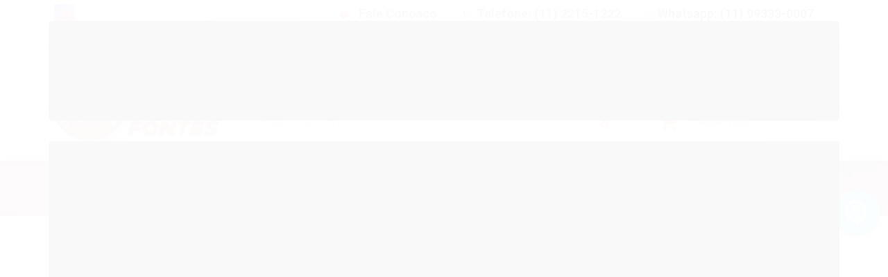

--- FILE ---
content_type: text/html; charset=utf-8
request_url: https://www.rrfontes.com.br/relogio-ponto
body_size: 21779
content:

<!DOCTYPE html>
<html lang="pt-br">
  <head>
    <meta charset="utf-8">
    <meta content='width=device-width, initial-scale=1.0, maximum-scale=2.0' name='viewport' />
    <title>
  
    Relogio Ponto - RR Fontes, tudo em fontes de alimentação
  
</title>
    <meta http-equiv="X-UA-Compatible" content="IE=edge">
    <meta name="generator" content="Loja Integrada" />

    <link rel="dns-prefetch" href="https://cdn.awsli.com.br/">
    <link rel="preconnect" href="https://cdn.awsli.com.br/">
    <link rel="preconnect" href="https://fonts.googleapis.com">
    <link rel="preconnect" href="https://fonts.gstatic.com" crossorigin>

    
      <meta property="og:url" content="https://www.rrfontes.com.br/relogio-ponto" />
      <meta property="og:type" content="website" />
      <meta property="og:site_name" content="RR Fontes" />
      <meta property="og:locale" content="pt_BR" />
    

    
  
    <script>
      setTimeout(function() {
        if (typeof removePageLoading === 'function') {
          removePageLoading();
        };
      }, 7000);
    </script>
  



    

  

    <link rel="canonical" href="https://www.rrfontes.com.br/relogio-ponto" />
  


  <meta property="og:title" content="RR Fontes" />
  
    <meta property="og:image" content="https://cdn.awsli.com.br/1755/1755149/logo/d8ef673f79.png" />
  








  <meta name="robots" content="index, follow" />



    
      
        <link rel="shortcut icon" href="https://cdn.awsli.com.br/1755/1755149/favicon/62ab926658.png" />
      
      <link rel="icon" href="https://cdn.awsli.com.br/1755/1755149/favicon/62ab926658.png" sizes="192x192">
    
    

    
      <link rel="stylesheet" href="https://cdn.awsli.com.br/production/static/loja/estrutura/v1/css/all.min.css?v=eaac3f3" type="text/css">
    
    <!--[if lte IE 8]><link rel="stylesheet" href="https://cdn.awsli.com.br/production/static/loja/estrutura/v1/css/ie-fix.min.css" type="text/css"><![endif]-->
    <!--[if lte IE 9]><style type="text/css">.lateral-fulbanner { position: relative; }</style><![endif]-->

    

    
    
      <link href="https://fonts.googleapis.com/css2?family=Open%20Sans:wght@300;400;600;700&display=swap" rel="stylesheet">
    

    
      <link rel="stylesheet" href="https://cdn.awsli.com.br/production/static/loja/estrutura/v1/css/bootstrap-responsive.css?v=eaac3f3" type="text/css">
      <link rel="stylesheet" href="https://cdn.awsli.com.br/production/static/loja/estrutura/v1/css/style-responsive.css?v=eaac3f3">
    

    <link rel="stylesheet" href="/tema.css?v=20250730-144631">

    

    <script type="text/javascript">
      var LOJA_ID = 1755149;
      var MEDIA_URL = "https://cdn.awsli.com.br/";
      var API_URL_PUBLIC = 'https://api.awsli.com.br/';
      
        var CARRINHO_PRODS = [];
      
      var ENVIO_ESCOLHIDO = 0;
      var ENVIO_ESCOLHIDO_CODE = 0;
      var CONTRATO_INTERNACIONAL = false;
      var CONTRATO_BRAZIL = !CONTRATO_INTERNACIONAL;
      var IS_STORE_ASYNC = true;
      var IS_CLIENTE_ANONIMO = false;
    </script>

    

    <!-- Editor Visual -->
    

    <script>
      

      const isPreview = JSON.parse(sessionStorage.getItem('preview', true));
      if (isPreview) {
        const url = location.href
        location.search === '' && url + (location.search = '?preview=None')
      }
    </script>

    
      <script src="https://cdn.awsli.com.br/production/static/loja/estrutura/v1/js/all.min.js?v=eaac3f3"></script>
    
    <!-- HTML5 shim and Respond.js IE8 support of HTML5 elements and media queries -->
    <!--[if lt IE 9]>
      <script src="https://oss.maxcdn.com/html5shiv/3.7.2/html5shiv.min.js"></script>
      <script src="https://oss.maxcdn.com/respond/1.4.2/respond.min.js"></script>
    <![endif]-->

    <link rel="stylesheet" href="https://cdn.awsli.com.br/production/static/loja/estrutura/v1/css/slick.min.css" type="text/css">
    <script src="https://cdn.awsli.com.br/production/static/loja/estrutura/v1/js/slick.min.js?v=eaac3f3"></script>
    <link rel="stylesheet" href="https://cdn.awsli.com.br/production/static/css/jquery.fancybox.min.css" type="text/css" />
    <script src="https://cdn.awsli.com.br/production/static/js/jquery/jquery.fancybox.pack.min.js"></script>

    
    
  

  


    
      
        
      
        <!-- Global site tag (gtag.js) - Google Analytics -->
<script async src="https://www.googletagmanager.com/gtag/js?l=LIgtagDataLayer&id=UA-139071547-1"></script>
<script>
  window.LIgtagDataLayer = window.LIgtagDataLayer || [];
  function LIgtag(){LIgtagDataLayer.push(arguments);}
  LIgtag('js', new Date());

  LIgtag('set', {
    'currency': 'BRL',
    'country': 'BR'
  });
  LIgtag('config', 'UA-139071547-1');
  LIgtag('config', 'AW-10793420240');

  if(window.performance) {
    var timeSincePageLoad = Math.round(performance.now());
    LIgtag('event', 'timing_complete', {
      'name': 'load',
      'time': timeSincePageLoad
    });
  }

  $(document).on('li_view_home', function(_, eventID) {
    LIgtag('event', 'view_home');
  });

  $(document).on('li_select_product', function(_, eventID, data) {
    LIgtag('event', 'select_item', data);
  });

  $(document).on('li_start_contact', function(_, eventID, value) {
    LIgtag('event', 'start_contact', {
      value
    });
  });

  $(document).on('li_view_catalog', function(_, eventID) {
    LIgtag('event', 'view_catalog');
  });

  $(document).on('li_search', function(_, eventID, search_term) {
    LIgtag('event', 'search', {
      search_term
    });
  });

  $(document).on('li_filter_products', function(_, eventID, data) {
    LIgtag('event', 'filter_products', data);
  });

  $(document).on('li_sort_products', function(_, eventID, value) {
    LIgtag('event', 'sort_products', {
      value
    });
  });

  $(document).on('li_view_product', function(_, eventID, item) {
    LIgtag('event', 'view_item', {
      items: [item]
    });
  });

  $(document).on('li_select_variation', function(_, eventID, data) {
    LIgtag('event', 'select_variation', data);
  });

  $(document).on('li_calculate_shipping', function(_, eventID, data) {
    LIgtag('event', 'calculate_shipping', {
      zipcode: data.zipcode
    });
  });

  $(document).on('li_view_cart', function(_, eventID, data) {
    LIgtag('event', 'view_cart', data);
  });

  $(document).on('li_add_to_cart', function(_, eventID, data) {
    LIgtag('event', 'add_to_cart', {
      items: data.items
    });
  });

  $(document).on('li_apply_coupon', function(_, eventID, value) {
    LIgtag('event', 'apply_coupon', {
      value
    });
  });

  $(document).on('li_change_quantity', function(_, eventID, item) {
    LIgtag('event', 'change_quantity', {
      items: [item]
    });
  });

  $(document).on('li_remove_from_cart', function(_, eventID, item) {
    LIgtag('event', 'remove_from_cart', {
      items: [item]
    });
  });

  $(document).on('li_return_home', function(_, eventID) {
    LIgtag('event', 'return_home');
  });

  $(document).on('li_view_checkout', function(_, eventID, data) {
    LIgtag('event', 'begin_checkout', data);
  });

  $(document).on('li_login', function(_, eventID) {
    LIgtag('event', 'login');
  });

  $(document).on('li_change_address', function(_, eventID, value) {
    LIgtag('event', 'change_address', {
      value
    });
  });

  $(document).on('li_change_shipping', function(_, eventID, data) {
    LIgtag('event', 'add_shipping_info', data);
  });

  $(document).on('li_change_payment', function(_, eventID, data) {
    LIgtag('event', 'add_payment_info', data);
  });

  $(document).on('li_start_purchase', function(_, eventID) {
    LIgtag('event', 'start_purchase');
  });

  $(document).on('li_checkout_error', function(_, eventID, value) {
    LIgtag('event', 'checkout_error', {
      value
    });
  });

  $(document).on('li_purchase', function(_, eventID, data) {
    LIgtag('event', 'purchase', data);

    
      LIgtag('event', 'conversion', {
        send_to: 'AW-10793420240/g7PMCLWWof0CENCL2poo',
        value: data.value,
        currency: data.currency,
        transaction_id: data.transaction_id
      });
    
  });
</script>
      
        
      
    

    
<script>
  var url = '/_events/api/setEvent';

  var sendMetrics = function(event, user = {}) {
    var unique_identifier = uuidv4();

    try {
      var data = {
        request: {
          id: unique_identifier,
          environment: 'production'
        },
        store: {
          id: 1755149,
          name: 'RR Fontes',
          test_account: false,
          has_meta_app: window.has_meta_app ?? false,
          li_search: true
        },
        device: {
          is_mobile: /Mobi/.test(window.navigator.userAgent),
          user_agent: window.navigator.userAgent,
          ip: '###device_ip###'
        },
        page: {
          host: window.location.hostname,
          path: window.location.pathname,
          search: window.location.search,
          type: 'category',
          title: document.title,
          referrer: document.referrer
        },
        timestamp: '###server_timestamp###',
        user_timestamp: new Date().toISOString(),
        event,
        origin: 'store'
      };

      if (window.performance) {
        var [timing] = window.performance.getEntriesByType('navigation');

        data['time'] = {
          server_response: Math.round(timing.responseStart - timing.requestStart)
        };
      }

      var _user = {},
          user_email_cookie = $.cookie('user_email'),
          user_data_cookie = $.cookie('LI-UserData');

      if (user_email_cookie) {
        var user_email = decodeURIComponent(user_email_cookie);

        _user['email'] = user_email;
      }

      if (user_data_cookie) {
        var user_data = JSON.parse(user_data_cookie);

        _user['logged'] = user_data.logged;
        _user['id'] = user_data.id ?? undefined;
      }

      $.each(user, function(key, value) {
        _user[key] = value;
      });

      if (!$.isEmptyObject(_user)) {
        data['user'] = _user;
      }

      try {
        var session_identifier = $.cookie('li_session_identifier');

        if (!session_identifier) {
          session_identifier = uuidv4();
        };

        var expiration_date = new Date();

        expiration_date.setTime(expiration_date.getTime() + (30 * 60 * 1000)); // 30 minutos

        $.cookie('li_session_identifier', session_identifier, {
          expires: expiration_date,
          path: '/'
        });

        data['session'] = {
          id: session_identifier
        };
      } catch (err) { }

      try {
        var user_session_identifier = $.cookie('li_user_session_identifier');

        if (!user_session_identifier) {
          user_session_identifier = uuidv4();

          $.cookie('li_user_session_identifier', user_session_identifier, {
            path: '/'
          });
        };

        data['user_session'] = {
          id: user_session_identifier
        };
      } catch (err) { }

      var _cookies = {},
          fbc = $.cookie('_fbc'),
          fbp = $.cookie('_fbp');

      if (fbc) {
        _cookies['fbc'] = fbc;
      }

      if (fbp) {
        _cookies['fbp'] = fbp;
      }

      if (!$.isEmptyObject(_cookies)) {
        data['session']['cookies'] = _cookies;
      }

      try {
        var ab_test_cookie = $.cookie('li_ab_test_running');

        if (ab_test_cookie) {
          var ab_test = JSON.parse(atob(ab_test_cookie));

          if (ab_test.length) {
            data['store']['ab_test'] = ab_test;
          }
        }
      } catch (err) { }

      var _utm = {};

      $.each(sessionStorage, function(key, value) {
        if (key.startsWith('utm_')) {
          var name = key.split('_')[1];

          _utm[name] = value;
        }
      });

      if (!$.isEmptyObject(_utm)) {
        data['session']['utm'] = _utm;
      }

      var controller = new AbortController();

      setTimeout(function() {
        controller.abort();
      }, 5000);

      fetch(url, {
        keepalive: true,
        method: 'POST',
        headers: {
          'Content-Type': 'application/json'
        },
        body: JSON.stringify({ data }),
        signal: controller.signal
      });
    } catch (err) { }

    return unique_identifier;
  }
</script>

    
<script>
  (function() {
    var initABTestHandler = function() {
      try {
        if ($.cookie('li_ab_test_running')) {
          return
        };
        var running_tests = [];

        
        
        
        

        var running_tests_to_cookie = JSON.stringify(running_tests);
        running_tests_to_cookie = btoa(running_tests_to_cookie);
        $.cookie('li_ab_test_running', running_tests_to_cookie, {
          path: '/'
        });

        
        if (running_tests.length > 0) {
          setTimeout(function() {
            $.ajax({
              url: "/conta/status"
            });
          }, 500);
        };

      } catch (err) { }
    }
    setTimeout(initABTestHandler, 500);
  }());
</script>

    
<script>
  $(function() {
    // Clicar em um produto
    $('.listagem-item').click(function() {
      var row, column;

      var $list = $(this).closest('[data-produtos-linha]'),
          index = $(this).closest('li').index();

      if($list.find('.listagem-linha').length === 1) {
        var productsPerRow = $list.data('produtos-linha');

        row = Math.floor(index / productsPerRow) + 1;
        column = (index % productsPerRow) + 1;
      } else {
        row = $(this).closest('.listagem-linha').index() + 1;
        column = index + 1;
      }

      var body = {
        item_id: $(this).attr('data-id'),
        item_sku: $(this).find('.produto-sku').text(),
        item_name: $(this).find('.nome-produto').text().trim(),
        item_row: row,
        item_column: column
      };

      var eventID = sendMetrics({
        type: 'event',
        name: 'select_product',
        data: body
      });

      $(document).trigger('li_select_product', [eventID, body]);
    });

    // Clicar no "Fale Conosco"
    $('#modalContato').on('show', function() {
      var value = 'Fale Conosco';

      var eventID = sendMetrics({
        type: 'event',
        name: 'start_contact',
        data: { text: value }
      });

      $(document).trigger('li_start_contact', [eventID, value]);
    });

    // Clicar no WhatsApp
    $('.li-whatsapp a').click(function() {
      var value = 'WhatsApp';

      var eventID = sendMetrics({
        type: 'event',
        name: 'start_contact',
        data: { text: value }
      });

      $(document).trigger('li_start_contact', [eventID, value]);
    });

    
      // Visualizar a catálogo
      var eventID = sendMetrics({
        type: 'pageview',
        name: 'view_catalog'
      });

      $(document).trigger('li_view_catalog', [eventID]);

      var params = new URLSearchParams(window.location.search),
          oldParams = document.referrer ? new URL(document.referrer).searchParams : new URLSearchParams();

      // Filtrar produtos
      if(params.has('fq')) {
        var value = params.get('fq');

        if(value !== oldParams.get('fq')) {
          var attribute = value.split(':'),
              body = {
                attribute_name: attribute[0],
                attribute_value: attribute[1]
              };

          var eventID = sendMetrics({
            type: 'event',
            name: 'filter_products',
            data: body
          });

          $(document).trigger('li_filter_products', [eventID, body]);
        }
      }

      // Ordenar produtos
      if(params.has('sort')) {
        var value = params.get('sort');

        if(value !== oldParams.get('sort')) {
          var eventID = sendMetrics({
            type: 'event',
            name: 'sort_products',
            data: { text: value }
          });

          $(document).trigger('li_sort_products', [eventID, value]);
        }
      }

      // Alterar página
      if(params.has('pagina')) {
        var previous_page = oldParams.has('pagina') ? parseInt(oldParams.get('pagina')) : 1,
            next_page = parseInt(params.get('pagina'));

        if(next_page !== previous_page) {
          var body = {
            previous_page,
            next_page
          };

          var eventID = sendMetrics({
            type: 'event',
            name: 'change_page',
            data: body
          });

          $(document).trigger('li_change_page', [eventID, body]);
        }
      }

      
    
  });
</script>


    
	<!-- Código do cabecalho -->
  
      <!--Font Awesome-->
<link rel="stylesheet" href="https://use.fontawesome.com/releases/v5.15.1/css/all.css">

<!--Font-->
<link href="https://fonts.googleapis.com/css?family=Roboto:300,300i,400,400i,700,700i" rel="stylesheet">

<!--Google Verification-->
<meta name="google-site-verification" content="jKoDgLu2MM3Phk4gsxRQBLEcuPVCVeVqt-dRuEK-Zsk" />

<!--Cookies-->
<link rel="stylesheet" type="text/css" href="https://cdn.jsdelivr.net/npm/cookieconsent@3/build/cookieconsent.min.css" />
  


    
      
    

    
      <link rel="stylesheet" href="/avancado.css?v=20250730-144631" type="text/css" />
    

    

    
  <link rel="manifest" href="/manifest.json" />




  </head>
  <body class="pagina-categoria categoria-14997667   ">
    <div id="fb-root"></div>
    
  
    <div id="full-page-loading">
      <div class="conteiner" style="height: 100%;">
        <div class="loading-placeholder-content">
          <div class="loading-placeholder-effect loading-placeholder-header"></div>
          <div class="loading-placeholder-effect loading-placeholder-body"></div>
        </div>
      </div>
      <script>
        var is_full_page_loading = true;
        function removePageLoading() {
          if (is_full_page_loading) {
            try {
              $('#full-page-loading').remove();
            } catch(e) {}
            try {
              var div_loading = document.getElementById('full-page-loading');
              if (div_loading) {
                div_loading.remove();
              };
            } catch(e) {}
            is_full_page_loading = false;
          };
        };
        $(function() {
          setTimeout(function() {
            removePageLoading();
          }, 1);
        });
      </script>
      <style>
        #full-page-loading { position: fixed; z-index: 9999999; margin: auto; top: 0; left: 0; bottom: 0; right: 0; }
        #full-page-loading:before { content: ''; display: block; position: fixed; top: 0; left: 0; width: 100%; height: 100%; background: rgba(255, 255, 255, .98); background: radial-gradient(rgba(255, 255, 255, .99), rgba(255, 255, 255, .98)); }
        .loading-placeholder-content { height: 100%; display: flex; flex-direction: column; position: relative; z-index: 1; }
        .loading-placeholder-effect { background-color: #F9F9F9; border-radius: 5px; width: 100%; animation: pulse-loading 1.5s cubic-bezier(0.4, 0, 0.6, 1) infinite; }
        .loading-placeholder-content .loading-placeholder-body { flex-grow: 1; margin-bottom: 30px; }
        .loading-placeholder-content .loading-placeholder-header { height: 20%; min-height: 100px; max-height: 200px; margin: 30px 0; }
        @keyframes pulse-loading{50%{opacity:.3}}
      </style>
    </div>
  



    
      
        




<div class="barra-inicial fundo-secundario">
  <div class="conteiner">
    <div class="row-fluid">
      <div class="lista-redes span3 hidden-phone">
        
          <ul>
            
            
            
            
            
              <li>
                <a href="https://instagram.com/RR.fontes" target="_blank" aria-label="Siga nos no Instagram"><i class="icon-instagram"></i></a>
              </li>
            
            
            
          </ul>
        
      </div>
      <div class="canais-contato span9">
        <ul>
          <li class="hidden-phone">
            <a href="#modalContato" data-toggle="modal" data-target="#modalContato">
              <i class="icon-comment"></i>
              Fale Conosco
            </a>
          </li>
          
            <li>
              <span>
                <i class="icon-phone"></i>Telefone: (11) 2215-1222
              </span>
            </li>
          
          
            <li class="tel-whatsapp">
              <span>
                <i class="fa fa-whatsapp"></i>Whatsapp: (11) 99333-0007
              </span>
            </li>
          
          
            <li class="tel-skype hidden-tablet">
              <a href="skype:Whatsapp Atacado: (11) 99444-0009">
                <i class="fa fa-skype"></i>Skype: Whatsapp Atacado: (11) 99444-0009
              </a>
            </li>
          
        </ul>
      </div>
    </div>
  </div>
</div>

      
    

    <div class="conteiner-principal">
      
        
          
<div id="cabecalho">

  <div class="atalhos-mobile visible-phone fundo-secundario borda-principal">
    <ul>

      <li><a href="https://www.rrfontes.com.br/" class="icon-home"> </a></li>
      
      <li class="fundo-principal"><a href="https://www.rrfontes.com.br/carrinho/index" class="icon-shopping-cart"> </a></li>
      
      
        <li class="menu-user-logged" style="display: none;"><a href="https://www.rrfontes.com.br/conta/logout" class="icon-signout menu-user-logout"> </a></li>
      
      
      <li><a href="https://www.rrfontes.com.br/conta/index" class="icon-user"> </a></li>
      
      <li class="vazia"><span>&nbsp;</span></li>

    </ul>
  </div>

  <div class="conteiner">
    <div class="row-fluid">
      <div class="span3">
        <h2 class="logo cor-secundaria">
          <a href="https://www.rrfontes.com.br/" title="RR Fontes">
            
            <img src="https://cdn.awsli.com.br/400x300/1755/1755149/logo/d8ef673f79.png" alt="RR Fontes" />
            
          </a>
        </h2>


      </div>

      <div class="conteudo-topo span9">
        <div class="superior row-fluid hidden-phone">
          <div class="span8">
            
              
                <div class="btn-group menu-user-logged" style="display: none;">
                  <a href="https://www.rrfontes.com.br/conta/index" class="botao secundario pequeno dropdown-toggle" data-toggle="dropdown">
                    Olá, <span class="menu-user-name"></span>
                    <span class="icon-chevron-down"></span>
                  </a>
                  <ul class="dropdown-menu">
                    <li>
                      <a href="https://www.rrfontes.com.br/conta/index" title="Minha conta">Minha conta</a>
                    </li>
                    
                      <li>
                        <a href="https://www.rrfontes.com.br/conta/pedido/listar" title="Minha conta">Meus pedidos</a>
                      </li>
                    
                    <li>
                      <a href="https://www.rrfontes.com.br/conta/favorito/listar" title="Meus favoritos">Meus favoritos</a>
                    </li>
                    <li>
                      <a href="https://www.rrfontes.com.br/conta/logout" title="Sair" class="menu-user-logout">Sair</a>
                    </li>
                  </ul>
                </div>
              
              
                <a href="https://www.rrfontes.com.br/conta/login" class="bem-vindo cor-secundaria menu-user-welcome">
                  Bem-vindo, <span class="cor-principal">identifique-se</span> para fazer pedidos
                </a>
              
            
          </div>
          <div class="span4">
            <ul class="acoes-conta borda-alpha">
              
                <li>
                  <i class="icon-list fundo-principal"></i>
                  <a href="https://www.rrfontes.com.br/conta/pedido/listar" class="cor-secundaria">Meus Pedidos</a>
                </li>
              
              
                <li>
                  <i class="icon-user fundo-principal"></i>
                  <a href="https://www.rrfontes.com.br/conta/index" class="cor-secundaria">Minha Conta</a>
                </li>
              
            </ul>
          </div>
        </div>

        <div class="inferior row-fluid ">
          <div class="span8 busca-mobile">
            <a href="javascript:;" class="atalho-menu visible-phone icon-th botao principal"> </a>

            <div class="busca borda-alpha">
              <form id="form-buscar" action="/buscar" method="get">
                <input id="auto-complete" type="text" name="q" placeholder="Digite o que você procura" value="" autocomplete="off" maxlength="255" />
                <button class="botao botao-busca icon-search fundo-secundario" aria-label="Buscar"></button>
              </form>
            </div>

          </div>

          
            <div class="span4 hidden-phone">
              

  <div class="carrinho vazio">
    
      <a href="https://www.rrfontes.com.br/carrinho/index">
        <i class="icon-shopping-cart fundo-principal"></i>
        <strong class="qtd-carrinho titulo cor-secundaria" style="display: none;">0</strong>
        <span style="display: none;">
          
            <b class="titulo cor-secundaria"><span>Meu Carrinho</span></b>
          
          <span class="cor-secundaria">Produtos adicionados</span>
        </span>
        
          <span class="titulo cor-secundaria vazio-text">Carrinho vazio</span>
        
      </a>
    
    <div class="carrinho-interno-ajax"></div>
  </div>
  
<div class="minicart-placeholder" style="display: none;">
  <div class="carrinho-interno borda-principal">
    <ul>
      <li class="minicart-item-modelo">
        
          <div class="preco-produto com-promocao destaque-parcela ">
            <div>
              <s class="preco-venda">
                R$ --PRODUTO_PRECO_DE--
              </s>
              <strong class="preco-promocional cor-principal">
                R$ --PRODUTO_PRECO_POR--
              </strong>
            </div>
          </div>
        
        <a data-href="--PRODUTO_URL--" class="imagem-produto">
          <img data-src="https://cdn.awsli.com.br/64x64/--PRODUTO_IMAGEM--" alt="--PRODUTO_NOME--" />
        </a>
        <a data-href="--PRODUTO_URL--" class="nome-produto cor-secundaria">
          --PRODUTO_NOME--
        </a>
        <div class="produto-sku hide">--PRODUTO_SKU--</div>
      </li>
    </ul>
    <div class="carrinho-rodape">
      <span class="carrinho-info">
        
          <i>--CARRINHO_QUANTIDADE-- produto no carrinho</i>
        
        
          
            <span class="carrino-total">
              Total: <strong class="titulo cor-principal">R$ --CARRINHO_TOTAL_ITENS--</strong>
            </span>
          
        
      </span>
      <a href="https://www.rrfontes.com.br/carrinho/index" class="botao principal">
        
          <i class="icon-shopping-cart"></i>Ir para o carrinho
        
      </a>
    </div>
  </div>
</div>



            </div>
          
        </div>

      </div>
    </div>
    


  
    
      
<div class="menu superior">
  <ul class="nivel-um">
    


    


    
      <li class="categoria-id-8175325 com-filho borda-principal">
        <a href="https://www.rrfontes.com.br/instrumentos-musicais" title="Instrumentos Musicais">
          <strong class="titulo cor-secundaria">Instrumentos Musicais</strong>
          
            <i class="icon-chevron-down fundo-secundario"></i>
          
        </a>
        
          <ul class="nivel-dois borda-alpha">
            

  <li class="categoria-id-8478512 ">
    <a href="https://www.rrfontes.com.br/behringer" title="Amplificadores">
      
      Amplificadores
    </a>
    
  </li>

  <li class="categoria-id-8219139 ">
    <a href="https://www.rrfontes.com.br/alto" title="Bateria Eletronica">
      
      Bateria Eletronica
    </a>
    
  </li>

  <li class="categoria-id-8851018 ">
    <a href="https://www.rrfontes.com.br/casio" title="Diversos">
      
      Diversos
    </a>
    
  </li>

  <li class="categoria-id-8175399 ">
    <a href="https://www.rrfontes.com.br/alesis" title="Microfone e fones">
      
      Microfone e fones
    </a>
    
  </li>

  <li class="categoria-id-8816125 ">
    <a href="https://www.rrfontes.com.br/blackstar" title="Mixer">
      
      Mixer
    </a>
    
  </li>

  <li class="categoria-id-16297328 ">
    <a href="https://www.rrfontes.com.br/sintetizador-e-controladora" title="Sintetizador e Controladora">
      
      Sintetizador e Controladora
    </a>
    
  </li>

  <li class="categoria-id-8354668 ">
    <a href="https://www.rrfontes.com.br/arcano" title="Violão Guitarra">
      
      Violão Guitarra
    </a>
    
  </li>

  <li class="categoria-id-16679123 ">
    <a href="https://www.rrfontes.com.br/vitrola-e-toca-discos" title="Vitrola e Toca Discos">
      
      Vitrola e Toca Discos
    </a>
    
  </li>


          </ul>
        
      </li>
    
      <li class="categoria-id-14997576  borda-principal">
        <a href="https://www.rrfontes.com.br/pedal-guitarra" title="Pedal Guitarra">
          <strong class="titulo cor-secundaria">Pedal Guitarra</strong>
          
        </a>
        
      </li>
    
      <li class="categoria-id-14997574 com-filho borda-principal">
        <a href="https://www.rrfontes.com.br/mesa-de-som" title="Mesa De Som">
          <strong class="titulo cor-secundaria">Mesa De Som</strong>
          
            <i class="icon-chevron-down fundo-secundario"></i>
          
        </a>
        
          <ul class="nivel-dois borda-alpha">
            

  <li class="categoria-id-15464903 ">
    <a href="https://www.rrfontes.com.br/outros" title="Outros">
      
      Outros
    </a>
    
  </li>


          </ul>
        
      </li>
    
      <li class="categoria-id-14997578  borda-principal">
        <a href="https://www.rrfontes.com.br/teclados-piano" title="Teclados Piano">
          <strong class="titulo cor-secundaria">Teclados Piano</strong>
          
        </a>
        
      </li>
    
      <li class="categoria-id-14997568  borda-principal">
        <a href="https://www.rrfontes.com.br/interface-audio" title="Interface Audio">
          <strong class="titulo cor-secundaria">Interface Audio</strong>
          
        </a>
        
      </li>
    
      <li class="categoria-id-14997606 com-filho borda-principal">
        <a href="https://www.rrfontes.com.br/caixa-amplificada" title="Caixa Amplificada">
          <strong class="titulo cor-secundaria">Caixa Amplificada</strong>
          
            <i class="icon-chevron-down fundo-secundario"></i>
          
        </a>
        
          <ul class="nivel-dois borda-alpha">
            

  <li class="categoria-id-16523589 ">
    <a href="https://www.rrfontes.com.br/12-a-135-volts" title="12 a 13,5 Volts">
      
      12 a 13,5 Volts
    </a>
    
  </li>

  <li class="categoria-id-15102862 ">
    <a href="https://www.rrfontes.com.br/mondial" title="15 volts">
      
      15 volts
    </a>
    
  </li>

  <li class="categoria-id-16523595 ">
    <a href="https://www.rrfontes.com.br/18-volts" title="18 Volts">
      
      18 Volts
    </a>
    
  </li>

  <li class="categoria-id-15550491 ">
    <a href="https://www.rrfontes.com.br/5-volts" title="5 volts">
      
      5 volts
    </a>
    
  </li>

  <li class="categoria-id-15245715 ">
    <a href="https://www.rrfontes.com.br/amvox" title="9 volts">
      
      9 volts
    </a>
    
  </li>

  <li class="categoria-id-15353438 ">
    <a href="https://www.rrfontes.com.br/bose" title="BOSE">
      
      BOSE
    </a>
    
  </li>

  <li class="categoria-id-15101566 ">
    <a href="https://www.rrfontes.com.br/jbl" title="JBL">
      
      JBL
    </a>
    
  </li>


          </ul>
        
      </li>
    
      <li class="categoria-id-14997625  borda-principal">
        <a href="https://www.rrfontes.com.br/balancas" title="Balanças">
          <strong class="titulo cor-secundaria">Balanças</strong>
          
        </a>
        
      </li>
    
      <li class="categoria-id-14997667  borda-principal">
        <a href="https://www.rrfontes.com.br/relogio-ponto" title="Relogio Ponto">
          <strong class="titulo cor-secundaria">Relogio Ponto</strong>
          
        </a>
        
      </li>
    
      <li class="categoria-id-14997643  borda-principal">
        <a href="https://www.rrfontes.com.br/games-brinquedos" title="Games Brinquedos">
          <strong class="titulo cor-secundaria">Games Brinquedos</strong>
          
        </a>
        
      </li>
    
      <li class="categoria-id-14997640 com-filho borda-principal">
        <a href="https://www.rrfontes.com.br/casa-e-hobby" title="Casa e Hobby">
          <strong class="titulo cor-secundaria">Casa e Hobby</strong>
          
            <i class="icon-chevron-down fundo-secundario"></i>
          
        </a>
        
          <ul class="nivel-dois borda-alpha">
            

  <li class="categoria-id-15069301 ">
    <a href="https://www.rrfontes.com.br/aspiradores-e-robos" title="Aspiradores e Robos">
      
      Aspiradores e Robos
    </a>
    
  </li>

  <li class="categoria-id-16043648 ">
    <a href="https://www.rrfontes.com.br/eletronicos" title="Eletronicos">
      
      Eletronicos
    </a>
    
  </li>

  <li class="categoria-id-16706471 ">
    <a href="https://www.rrfontes.com.br/radio-todos" title="Radio Am Fm Sw">
      
      Radio Am Fm Sw
    </a>
    
  </li>

  <li class="categoria-id-16620936 ">
    <a href="https://www.rrfontes.com.br/seguranca-monitoramento" title="Segurança E Monitoramento">
      
      Segurança E Monitoramento
    </a>
    
  </li>


          </ul>
        
      </li>
    
      <li class="categoria-id-14997672 com-filho borda-principal">
        <a href="https://www.rrfontes.com.br/saude-beleza-bebes" title="Bebes e Saúde">
          <strong class="titulo cor-secundaria">Bebes e Saúde</strong>
          
            <i class="icon-chevron-down fundo-secundario"></i>
          
        </a>
        
          <ul class="nivel-dois borda-alpha">
            

  <li class="categoria-id-15246454 ">
    <a href="https://www.rrfontes.com.br/barbeador-depilador" title="Barbeador Depilador">
      
      Barbeador Depilador
    </a>
    
  </li>

  <li class="categoria-id-15104102 ">
    <a href="https://www.rrfontes.com.br/dermografo-e-tatto" title="Dermografo e Tatto">
      
      Dermografo e Tatto
    </a>
    
  </li>

  <li class="categoria-id-17207044 ">
    <a href="https://www.rrfontes.com.br/equipamento-hospitalar" title="Equipamento Hospitalar">
      
      Equipamento Hospitalar
    </a>
    
  </li>

  <li class="categoria-id-16539839 ">
    <a href="https://www.rrfontes.com.br/extratora-leite" title="Extratora Leite">
      
      Extratora Leite
    </a>
    
  </li>

  <li class="categoria-id-16539866 ">
    <a href="https://www.rrfontes.com.br/inalador-nebulizador" title="Inalador Nebulizador">
      
      Inalador Nebulizador
    </a>
    
  </li>

  <li class="categoria-id-17201150 ">
    <a href="https://www.rrfontes.com.br/massageador" title="Massageador">
      
      Massageador
    </a>
    
  </li>


          </ul>
        
      </li>
    
      <li class="categoria-id-14997641 com-filho borda-principal">
        <a href="https://www.rrfontes.com.br/ferramentas" title="Ferramentas">
          <strong class="titulo cor-secundaria">Ferramentas</strong>
          
            <i class="icon-chevron-down fundo-secundario"></i>
          
        </a>
        
          <ul class="nivel-dois borda-alpha">
            

  <li class="categoria-id-15071376 ">
    <a href="https://www.rrfontes.com.br/auxiliar-partida" title="Auxiliar Partida">
      
      Auxiliar Partida
    </a>
    
  </li>

  <li class="categoria-id-15071368 ">
    <a href="https://www.rrfontes.com.br/parafusadeira-furadeira" title="Parafusadeira Furadeira">
      
      Parafusadeira Furadeira
    </a>
    
  </li>

  <li class="categoria-id-17195869 ">
    <a href="https://www.rrfontes.com.br/veiculos" title="Veiculos">
      
      Veiculos
    </a>
    
  </li>


          </ul>
        
      </li>
    
      <li class="categoria-id-14997644 com-filho borda-principal">
        <a href="https://www.rrfontes.com.br/informatica" title="Informatica">
          <strong class="titulo cor-secundaria">Informatica</strong>
          
            <i class="icon-chevron-down fundo-secundario"></i>
          
        </a>
        
          <ul class="nivel-dois borda-alpha">
            

  <li class="categoria-id-17195642 ">
    <a href="https://www.rrfontes.com.br/assistente-pessoal" title="Assistente Pessoal">
      
      Assistente Pessoal
    </a>
    
  </li>

  <li class="categoria-id-15344580 ">
    <a href="https://www.rrfontes.com.br/impressoras" title="Impressoras">
      
      Impressoras
    </a>
    
  </li>

  <li class="categoria-id-17197265 ">
    <a href="https://www.rrfontes.com.br/monitor" title="Monitor">
      
      Monitor
    </a>
    
  </li>

  <li class="categoria-id-17065550 ">
    <a href="https://www.rrfontes.com.br/notebook" title="Notebook">
      
      Notebook
    </a>
    
  </li>

  <li class="categoria-id-17519506 ">
    <a href="https://www.rrfontes.com.br/perifericos-diversos" title="Perifericos Diversos">
      
      Perifericos Diversos
    </a>
    
  </li>

  <li class="categoria-id-15344609 ">
    <a href="https://www.rrfontes.com.br/portateis" title="Portateis">
      
      Portateis
    </a>
    
  </li>

  <li class="categoria-id-20246193 ">
    <a href="https://www.rrfontes.com.br/sat-fiscal" title="Sat-fiscal">
      
      Sat-fiscal
    </a>
    
  </li>

  <li class="categoria-id-17065554 ">
    <a href="https://www.rrfontes.com.br/tablets" title="Tablets">
      
      Tablets
    </a>
    
  </li>

  <li class="categoria-id-20246194 ">
    <a href="https://www.rrfontes.com.br/transmissores" title="Transmissores">
      
      Transmissores
    </a>
    
  </li>


          </ul>
        
      </li>
    
      <li class="categoria-id-14997673 com-filho borda-principal">
        <a href="https://www.rrfontes.com.br/telefonia" title="Telefonia">
          <strong class="titulo cor-secundaria">Telefonia</strong>
          
            <i class="icon-chevron-down fundo-secundario"></i>
          
        </a>
        
          <ul class="nivel-dois borda-alpha">
            

  <li class="categoria-id-17065555 ">
    <a href="https://www.rrfontes.com.br/celulares" title="Celulares">
      
      Celulares
    </a>
    
  </li>

  <li class="categoria-id-15352416 ">
    <a href="https://www.rrfontes.com.br/ip-voip" title="Ip Voip">
      
      Ip Voip
    </a>
    
  </li>

  <li class="categoria-id-17200858 ">
    <a href="https://www.rrfontes.com.br/rural" title="Rural">
      
      Rural
    </a>
    
  </li>

  <li class="categoria-id-15352386 ">
    <a href="https://www.rrfontes.com.br/sem-fio" title="Sem Fio">
      
      Sem Fio
    </a>
    
  </li>


          </ul>
        
      </li>
    
      <li class="categoria-id-15002828 com-filho borda-principal">
        <a href="https://www.rrfontes.com.br/transformador" title="Transformador">
          <strong class="titulo cor-secundaria">Transformador</strong>
          
            <i class="icon-chevron-down fundo-secundario"></i>
          
        </a>
        
          <ul class="nivel-dois borda-alpha">
            

  <li class="categoria-id-15006389 ">
    <a href="https://www.rrfontes.com.br/auto-transformador" title="Auto transformador">
      
      Auto transformador
    </a>
    
  </li>

  <li class="categoria-id-16674727 ">
    <a href="https://www.rrfontes.com.br/veicular" title="Veicular">
      
      Veicular
    </a>
    
  </li>


          </ul>
        
      </li>
    
      <li class="categoria-id-15000845  borda-principal">
        <a href="https://www.rrfontes.com.br/fonte-dc-e-ac" title="Fonte DC e AC">
          <strong class="titulo cor-secundaria">Fonte DC e AC</strong>
          
        </a>
        
      </li>
    
      <li class="categoria-id-14997676 com-filho borda-principal">
        <a href="https://www.rrfontes.com.br/diversos" title="Diversos">
          <strong class="titulo cor-secundaria">Diversos</strong>
          
            <i class="icon-chevron-down fundo-secundario"></i>
          
        </a>
        
          <ul class="nivel-dois borda-alpha">
            

  <li class="categoria-id-17065556 ">
    <a href="https://www.rrfontes.com.br/adaptadores" title="Adaptadores">
      
      Adaptadores
    </a>
    
  </li>

  <li class="categoria-id-15245720 ">
    <a href="https://www.rrfontes.com.br/cd-player-mini-system" title="Cd Player - Mini System">
      
      Cd Player - Mini System
    </a>
    
  </li>

  <li class="categoria-id-17196282 ">
    <a href="https://www.rrfontes.com.br/diversos-todos" title="Diversos Todos">
      
      Diversos Todos
    </a>
    
  </li>

  <li class="categoria-id-15600104 ">
    <a href="https://www.rrfontes.com.br/pets" title="Pet´s">
      
      Pet´s
    </a>
    
  </li>

  <li class="categoria-id-22998460 ">
    <a href="https://www.rrfontes.com.br/plug-conector" title="Plug conector">
      
      Plug conector
    </a>
    
  </li>


          </ul>
        
      </li>
    
  </ul>
</div>

    
  


  </div>
  <span id="delimitadorBarra"></span>
</div>

          

  


        
      

      
  
    <div class="secao-banners">
      <div class="conteiner">
        
          <div class="banner cheio">
            <div class="row-fluid">
              

<div class="span12">
  <div class="flexslider">
    <ul class="slides">
      
        
          
            
<li>
  
    
        <img src="https://cdn.awsli.com.br/1920x1920/1755/1755149/banner/banner-site2-lgky9sgj2r.png" alt="frete1" />
    
    
  
  
</li>

          
        
      
        
          
            
<li>
  
    
        <img src="https://cdn.awsli.com.br/1920x1920/1755/1755149/banner/banner-site-1-orty4sja7e.jpg" alt="atacado" />
    
    
  
  
</li>

          
        
      
    </ul>
  </div>
</div>

            </div>
          </div>
        
        
      </div>
    </div>
  


      <div id="corpo">
        <div class="conteiner">
          

          
  
<div class="breadcrumbs borda-alpha ">
  <ul>
    
      <li><a href="https://www.rrfontes.com.br/"><i class="icon-home"></i>Página inicial</a></li>
    

    
      




  <li>
    
      <strong class="cor-secundaria">Relogio Ponto</strong>
    
  </li>


    
    
    

    
  </ul>
</div>



          
            <div class="secao-principal row-fluid sem-coluna">
              

                
                  
  <div class="coluna span3 ">
    
      

 <script>
$(document).ready(function() {
  const configuracao = {
    exibirDescricaoCategoria: false,
    posicaoDescricaoCategoria: 'default'
  };
  
  // Função para gerenciar layout responsivo
  function ajustarLayoutResponsivo() {
    const isMobile = $(window).width() <= 768;
    const $coluna = $('.row-fluid .coluna');
    const $descricaoCategoria = $('.categoria-descricao');
    
    if (configuracao.exibirDescricaoCategoria) {
      if (isMobile) {
        $coluna.css('display', 'block'); // Sobrescreve o 'display: none' do CSS com 'display: block'
        $coluna.find('.newsletter, .filtro-coluna').addClass('hidden');
        
        // Ajustar posição da descrição de categoria apenas se for footer
        if (configuracao.posicaoDescricaoCategoria === 'footer') {
          $descricaoCategoria.appendTo('.rodape');
        }
      } else {
        $coluna.css('display', ''); // Remove o inline style, permitindo que o CSS padrão seja aplicado
       
        
        // Reposicionar a descrição da categoria para non-mobile
        if (configuracao.posicaoDescricaoCategoria === 'footer') {
          setTimeout(function() {
            const $colunaEsquerda = $('.coluna.span3.esquerda');
            if ($colunaEsquerda.length) {
              $descricaoCategoria.appendTo($colunaEsquerda);
            } else {
              console.error('Elemento .coluna.span3.esquerda não encontrado no DOM');
            }
          }, 100);
        }
      }
      } else if (isMobile) {
        // Se não exibir descrição categoria em mobile, certifica-se que a coluna está escondida
        $coluna.css('display', '');
      }
  }
  
  // Função para gerenciar descrição resumida/completa
  function inicializarDescricaoExpandivel() {
    const $descricaoResumida = $('.descricao-resumida');
    const $descricaoCompleta = $('.descricao-completa');
    const $botaoVejaMais = $('.botao-veja-mais');
    
    // Verificar se as descrições são iguais
    if ($descricaoResumida.html() === $descricaoCompleta.html()) {
      $botaoVejaMais.hide();
      return;
    }
    
    // Configurar o botão de expandir/recolher
    $botaoVejaMais.on('click', function() {
      const $botao = $(this);
      const $container = $botao.closest('.descricao-container');
      const $resumida = $container.find('.descricao-resumida');
      const $completa = $container.find('.descricao-completa');
      
      const expandido = $botao.hasClass('expandido');
      
      // Toggle entre descrição resumida e completa
      if (!expandido) {
        // Mostrar descrição completa
        $resumida.hide();
        $completa.show();
      } else {
        // Mostrar descrição resumida
        $resumida.show();
        $completa.hide();
      }
      
      // Atualizar estado do botão
      $botao
        .toggleClass('expandido', !expandido)
        .text(!expandido ? 'Recolher' : 'Veja Mais')
        .attr('aria-expanded', (!expandido).toString());
    });
  }
  
  // Inicializar funcionalidades
  
  inicializarDescricaoExpandivel();
});
</script> 

<div class="menu lateral">

  <ul class="nivel-um">

    

      
    

      
    

      
    

      
    

      
    

      
    

      
    

      

        <li class="categoria-id-14997667  ativo  borda-principal">
          <a href="https://www.rrfontes.com.br/relogio-ponto" title="Relogio Ponto">
            
            <strong class="titulo cor-secundaria">Relogio Ponto</strong>
          </a>
          
        </li>
      
    

      
    

      
    

      
    

      
    

      
    

      
    

      
    

      
    

      
    
  </ul>
</div>

<div class="menu lateral outras">
  <ul class="nivel-um">
    
      
        <li class="categoria-id-8175325 borda-principal">
          <a href="https://www.rrfontes.com.br/instrumentos-musicais" title="Instrumentos Musicais">
            <strong class="titulo cor-secundaria">Instrumentos Musicais</strong>
          </a>
        </li>
      
    
      
        <li class="categoria-id-14997576 borda-principal">
          <a href="https://www.rrfontes.com.br/pedal-guitarra" title="Pedal Guitarra">
            <strong class="titulo cor-secundaria">Pedal Guitarra</strong>
          </a>
        </li>
      
    
      
        <li class="categoria-id-14997574 borda-principal">
          <a href="https://www.rrfontes.com.br/mesa-de-som" title="Mesa De Som">
            <strong class="titulo cor-secundaria">Mesa De Som</strong>
          </a>
        </li>
      
    
      
        <li class="categoria-id-14997578 borda-principal">
          <a href="https://www.rrfontes.com.br/teclados-piano" title="Teclados Piano">
            <strong class="titulo cor-secundaria">Teclados Piano</strong>
          </a>
        </li>
      
    
      
        <li class="categoria-id-14997568 borda-principal">
          <a href="https://www.rrfontes.com.br/interface-audio" title="Interface Audio">
            <strong class="titulo cor-secundaria">Interface Audio</strong>
          </a>
        </li>
      
    
      
        <li class="categoria-id-14997606 borda-principal">
          <a href="https://www.rrfontes.com.br/caixa-amplificada" title="Caixa Amplificada">
            <strong class="titulo cor-secundaria">Caixa Amplificada</strong>
          </a>
        </li>
      
    
      
        <li class="categoria-id-14997625 borda-principal">
          <a href="https://www.rrfontes.com.br/balancas" title="Balanças">
            <strong class="titulo cor-secundaria">Balanças</strong>
          </a>
        </li>
      
    
      
    
      
        <li class="categoria-id-14997643 borda-principal">
          <a href="https://www.rrfontes.com.br/games-brinquedos" title="Games Brinquedos">
            <strong class="titulo cor-secundaria">Games Brinquedos</strong>
          </a>
        </li>
      
    
      
        <li class="categoria-id-14997640 borda-principal">
          <a href="https://www.rrfontes.com.br/casa-e-hobby" title="Casa e Hobby">
            <strong class="titulo cor-secundaria">Casa e Hobby</strong>
          </a>
        </li>
      
    
      
        <li class="categoria-id-14997672 borda-principal">
          <a href="https://www.rrfontes.com.br/saude-beleza-bebes" title="Bebes e Saúde">
            <strong class="titulo cor-secundaria">Bebes e Saúde</strong>
          </a>
        </li>
      
    
      
        <li class="categoria-id-14997641 borda-principal">
          <a href="https://www.rrfontes.com.br/ferramentas" title="Ferramentas">
            <strong class="titulo cor-secundaria">Ferramentas</strong>
          </a>
        </li>
      
    
      
        <li class="categoria-id-14997644 borda-principal">
          <a href="https://www.rrfontes.com.br/informatica" title="Informatica">
            <strong class="titulo cor-secundaria">Informatica</strong>
          </a>
        </li>
      
    
      
        <li class="categoria-id-14997673 borda-principal">
          <a href="https://www.rrfontes.com.br/telefonia" title="Telefonia">
            <strong class="titulo cor-secundaria">Telefonia</strong>
          </a>
        </li>
      
    
      
        <li class="categoria-id-15002828 borda-principal">
          <a href="https://www.rrfontes.com.br/transformador" title="Transformador">
            <strong class="titulo cor-secundaria">Transformador</strong>
          </a>
        </li>
      
    
      
        <li class="categoria-id-15000845 borda-principal">
          <a href="https://www.rrfontes.com.br/fonte-dc-e-ac" title="Fonte DC e AC">
            <strong class="titulo cor-secundaria">Fonte DC e AC</strong>
          </a>
        </li>
      
    
      
        <li class="categoria-id-14997676 borda-principal">
          <a href="https://www.rrfontes.com.br/diversos" title="Diversos">
            <strong class="titulo cor-secundaria">Diversos</strong>
          </a>
        </li>
      
    
  </ul>
</div>


  
    
  
    
      


<div class="lateral outras filtro-coluna faceta-departamento">
  <div class="filtro lista borda-principal" data-toggle="tooltip" data-placement="right" title="" data-original-title="Você pode filtrar por mais de uma Departamento. Para remover a seleção, clique novamente no item marcado.">
    <h4 class="titulo cor-secundaria">
      Filtrar por Departamento
      
    </h4>
    <div class="atributo-lista">
      <ul>
        
          <li class="">
            <a href="?fq=P__1__Departamento%3aDiversos" rel="nofollow">
              
                <label>Diversos <small>(1)</small></label>
              
            </a>
          </li>
        
          <li class="">
            <a href="?fq=P__1__Departamento%3aRelogio+Ponto" rel="nofollow">
              
                <label>Relogio Ponto <small>(22)</small></label>
              
            </a>
          </li>
        
      </ul>
    </div>
  </div>
</div>

    
  
    
      
        
          


<div class="lateral outras filtro-coluna faceta-preco">
  <div class="filtro lista borda-principal" data-toggle="tooltip" data-placement="right" title="" data-original-title="Você pode filtrar por mais de uma Preço. Para remover a seleção, clique novamente no item marcado.">
    <h4 class="titulo cor-secundaria">
      Filtrar por Preço
      
    </h4>
    <div class="atributo-lista">
      <ul>
        
          <li class="">
            <a href="?fq=price_range%3a25.0-49.99" rel="nofollow">
              
                <label>de R$ 25,00 até R$ 49,99 <small>(10)</small></label>
              
            </a>
          </li>
        
          <li class="">
            <a href="?fq=price_range%3a50.0-69.99" rel="nofollow">
              
                <label>de R$ 50,00 até R$ 69,99 <small>(9)</small></label>
              
            </a>
          </li>
        
          <li class="">
            <a href="?fq=price_range%3a70.0-99.99" rel="nofollow">
              
                <label>de R$ 70,00 até R$ 99,99 <small>(1)</small></label>
              
            </a>
          </li>
        
          <li class="">
            <a href="?fq=price_range%3a100.0-199.99" rel="nofollow">
              
                <label>de R$ 100,00 até R$ 199,99 <small>(3)</small></label>
              
            </a>
          </li>
        
      </ul>
    </div>
  </div>
</div>

        
      
    
  


  












    
  </div>


                
              

              
  <div class="conteudo span9">
    
    
        <div class="ordenar-listagem topo borda-alpha">
          <div class="row-fluid">
            <div class="span6 clearfix">
              
<div>
	<div class="input-append">
		
			<label for="botaoOrdenar">Relevância</label>
		
		<div class="btn-group">
			<button class="btn dropdown-toggle" id="botaoOrdenar" data-toggle="dropdown">
				<i class="icon-caret-down"></i>
			</button>

			<ul class="dropdown-menu pull-right">
				<li><a href="?" rel="nofollow"><i class="icon-sort-by-attributes-alt"
					style="margin-left: -3px; margin-right: 9px;"></i>Relevância</a></li>
				<li><a href="?sort=%2Bnome" rel="nofollow"><i class="icon-font"
							style="margin-left: -3px; margin-right: 9px;"></i>Ordem alfabética</a></li>
				<li><a href="?sort=mais_vendidos" rel="nofollow"><i class="icon-shopping-cart"
							style="margin-left: -3px; margin-right: 9px;"></i>Mais vendidos</a></li>
				<li><a href="?sort=%2Bpreco" rel="nofollow"><i class="icon-dollar"></i>Menor
						preço</a></li>
				<li><a href="?sort=-preco" rel="nofollow"><i class="icon-dollar"></i>Maior
						preço</a></li>
				<li><a href="?sort=promocao" rel="nofollow"><i class="icon-dollar"></i>Maior
						desconto</a></li>
				
			</ul>
		</div>
	</div>
</div>

            </div>

            
          </div>
        </div>
      <h1 class="titulo cor-secundaria">Relogio Ponto</h1>
      

<div id="listagemProdutos" class="listagem borda-alpha ">
  
    
      


  
  

<ul data-produtos-linha="4">
  
    <li class="listagem-linha "><ul class="row-fluid">
      
        
          <li class="span3">
        
      
        

<div class="listagem-item prod-id-117617084  prod-cat-14997667" data-id="117617084">
  <a href="https://www.rrfontes.com.br/fonte-dc-68v-para-relogio-de-ponto-proveu-kurumim" class="produto-sobrepor" title="Fonte DC 6,8V Para Relogio De Ponto Proveu Kurumim"></a>
  <div class="imagem-produto has-zoom">
    <img  src="https://cdn.awsli.com.br/300x300/1755/1755149/produto/117617084/977dc35283.jpg" alt="Fonte DC 6,8V Para Relogio De Ponto Proveu Kurumim" class="imagem-principal" data-imagem-caminho="https://cdn.awsli.com.br/300x300/1755/1755149/produto/117617084/4ce989b1a9.jpg" />
  </div>
  <div class="info-produto">
    <a href="https://www.rrfontes.com.br/fonte-dc-68v-para-relogio-de-ponto-proveu-kurumim" class="nome-produto cor-secundaria">Fonte DC 6,8V Para Relogio De Ponto Proveu Kurumim</a>
    <div class="produto-sku hide">798578221629</div>
    <div data-trustvox-product-code="117617084" class="hide trustvox-stars"></div>
    



    
      




  <div>
    
      <div class="preco-produto destaque-parcela com-promocao">
        

          
            
              

  
    <!--googleoff: all-->
      <div>
        <span class="preco-parcela cor-principal">
          
            <strong>2x</strong>
          
          de
          <strong class="cor-principal titulo">R$ 21,77</strong>
          
        </span>
      </div>
    <!--googleon: all-->
  


            
          

          
            
              
                
<div>
  <s class="preco-venda ">
    R$ 70,55
  </s>
  <strong class="preco-promocional cor-principal " data-sell-price="43.55">
    R$ 43,55
  </strong>
</div>

              
            
          

          

          
            
            
              
<span class="desconto-a-vista">
  ou <strong class="cor-secundaria">R$ 42,24</strong>
  
    via Pix
  
</span>

            
          
        
      </div>
    
  </div>






    
  </div>

  


  
  
    
    <div class="acoes-produto hidden-phone">
      <a href="https://www.rrfontes.com.br/fonte-dc-68v-para-relogio-de-ponto-proveu-kurumim" title="Ver detalhes do produto" class="botao botao-comprar principal">
        <i class="icon-search"></i>Ver mais
      </a>
    </div>
    <div class="acoes-produto-responsiva visible-phone">
      <a href="https://www.rrfontes.com.br/fonte-dc-68v-para-relogio-de-ponto-proveu-kurumim" title="Ver detalhes do produto" class="tag-comprar fundo-principal">
        <span class="titulo">Ver mais</span>
        <i class="icon-search"></i>
      </a>
    </div>
    
  



  <div class="bandeiras-produto">
    
    
    
      <span class="fundo-principal bandeira-promocao">38% Desconto</span>
    
    
  </div>
</div>

      </li>
    
      
        
        
      
    
  
    
      
        
          <li class="span3">
        
      
        

<div class="listagem-item prod-id-117590402  prod-cat-14997667" data-id="117590402">
  <a href="https://www.rrfontes.com.br/fonte-dc-5v-e-9v-com-4-vias-para-relogio-de-ponto-rwtech" class="produto-sobrepor" title="Fonte DC 5V e 9V Com 4 Vias Para Relogio De Ponto RWTECH"></a>
  <div class="imagem-produto has-zoom">
    <img  src="https://cdn.awsli.com.br/300x300/1755/1755149/produto/117590402/c839b6ae20.jpg" alt="Fonte DC 5V e 9V Com 4 Vias Para Relogio De Ponto RWTECH" class="imagem-principal" data-imagem-caminho="https://cdn.awsli.com.br/300x300/1755/1755149/produto/117590402/5e70026ce8.jpg" />
  </div>
  <div class="info-produto">
    <a href="https://www.rrfontes.com.br/fonte-dc-5v-e-9v-com-4-vias-para-relogio-de-ponto-rwtech" class="nome-produto cor-secundaria">Fonte DC 5V e 9V Com 4 Vias Para Relogio De Ponto RWTECH</a>
    <div class="produto-sku hide">701485573163</div>
    <div data-trustvox-product-code="117590402" class="hide trustvox-stars"></div>
    



    
      




  <div>
    
      <div class="preco-produto destaque-parcela com-promocao">
        

          
            
              

  
    <!--googleoff: all-->
      <div>
        <span class="preco-parcela cor-principal">
          
            <strong>3x</strong>
          
          de
          <strong class="cor-principal titulo">R$ 45,07</strong>
          
        </span>
      </div>
    <!--googleon: all-->
  


            
          

          
            
              
                
<div>
  <s class="preco-venda ">
    R$ 250,55
  </s>
  <strong class="preco-promocional cor-principal " data-sell-price="135.22">
    R$ 135,22
  </strong>
</div>

              
            
          

          

          
            
            
              
<span class="desconto-a-vista">
  ou <strong class="cor-secundaria">R$ 131,16</strong>
  
    via Pix
  
</span>

            
          
        
      </div>
    
  </div>






    
  </div>

  


  
  
    
    <div class="acoes-produto hidden-phone">
      <a href="https://www.rrfontes.com.br/fonte-dc-5v-e-9v-com-4-vias-para-relogio-de-ponto-rwtech" title="Ver detalhes do produto" class="botao botao-comprar principal">
        <i class="icon-search"></i>Ver mais
      </a>
    </div>
    <div class="acoes-produto-responsiva visible-phone">
      <a href="https://www.rrfontes.com.br/fonte-dc-5v-e-9v-com-4-vias-para-relogio-de-ponto-rwtech" title="Ver detalhes do produto" class="tag-comprar fundo-principal">
        <span class="titulo">Ver mais</span>
        <i class="icon-search"></i>
      </a>
    </div>
    
  



  <div class="bandeiras-produto">
    
    
    
      <span class="fundo-principal bandeira-promocao">46% Desconto</span>
    
    
  </div>
</div>

      </li>
    
      
        
        
      
    
  
    
      
        
          <li class="span3">
        
      
        

<div class="listagem-item prod-id-271920899  prod-cat-14997676 prod-cat-17065556 prod-cat-8175325 prod-cat-8175399 prod-cat-8175325 prod-cat-8478512 prod-cat-8175325 prod-cat-8851018 prod-cat-8175325 prod-cat-16679123 prod-cat-14997578 prod-cat-14997606 prod-cat-15102862 prod-cat-14997606 prod-cat-15245715 prod-cat-14997606 prod-cat-15550491 prod-cat-14997606 prod-cat-16523595 prod-cat-14997625 prod-cat-14997667 prod-cat-14997643 prod-cat-14997640 prod-cat-15069301 prod-cat-14997640 prod-cat-16043648 prod-cat-14997640 prod-cat-16620936 prod-cat-14997640 prod-cat-16706471 prod-cat-14997672 prod-cat-15104102 prod-cat-14997672 prod-cat-15246454 prod-cat-14997672 prod-cat-16539839 prod-cat-14997672 prod-cat-16539866 prod-cat-14997672 prod-cat-17207044 prod-cat-14997644 prod-cat-15344609 prod-cat-14997644 prod-cat-17065550 prod-cat-14997644 prod-cat-17065554 prod-cat-14997644 prod-cat-17195642 prod-cat-14997644 prod-cat-17519506 prod-cat-14997644 prod-cat-20246193 prod-cat-14997644 prod-cat-20246194 prod-cat-14997673 prod-cat-15352386 prod-cat-14997676 prod-cat-15245720 prod-cat-14997676 prod-cat-17196282" data-id="271920899">
  <a href="https://www.rrfontes.com.br/jogo-adaptador-universal-para-fonte-femea-55mm-para-macho-35mm-40mm-e-48mm" class="produto-sobrepor" title="Jogo Adaptador Universal Para Fonte Femea 5,5mm Para Macho 3,5mm, 4,0mm e 4,8mm"></a>
  <div class="imagem-produto has-zoom">
    <img  src="https://cdn.awsli.com.br/300x300/1755/1755149/produto/271920899/jg-adaptadores-2-fw3g63tp01.jpg" alt="Jogo Adaptador Universal Para Fonte Femea 5,5mm Para Macho 3,5mm, 4,0mm e 4,8mm" class="imagem-principal" data-imagem-caminho="https://cdn.awsli.com.br/300x300/1755/1755149/produto/271920899/jg-adaptadores-1-xwg0facgdn.jpg" />
  </div>
  <div class="info-produto">
    <a href="https://www.rrfontes.com.br/jogo-adaptador-universal-para-fonte-femea-55mm-para-macho-35mm-40mm-e-48mm" class="nome-produto cor-secundaria">Jogo Adaptador Universal Para Fonte Femea 5,5mm Para Macho 3,5mm, 4,0mm e 4,8mm</a>
    <div class="produto-sku hide">7893440642304</div>
    <div data-trustvox-product-code="271920899" class="hide trustvox-stars"></div>
    



    
      




  <div>
    
      <div class="preco-produto destaque-parcela com-promocao">
        

          
            
              

  


            
          

          
            
              
                
<div>
  <s class="preco-venda ">
    R$ 34,50
  </s>
  <strong class="preco-promocional cor-principal " data-sell-price="27.00">
    R$ 27,00
  </strong>
</div>

              
            
          

          

          
            
            
          
        
      </div>
    
  </div>






    
  </div>

  


  
  
    
    <div class="acoes-produto hidden-phone">
      <a href="https://www.rrfontes.com.br/jogo-adaptador-universal-para-fonte-femea-55mm-para-macho-35mm-40mm-e-48mm" title="Ver detalhes do produto" class="botao botao-comprar principal">
        <i class="icon-search"></i>Ver mais
      </a>
    </div>
    <div class="acoes-produto-responsiva visible-phone">
      <a href="https://www.rrfontes.com.br/jogo-adaptador-universal-para-fonte-femea-55mm-para-macho-35mm-40mm-e-48mm" title="Ver detalhes do produto" class="tag-comprar fundo-principal">
        <span class="titulo">Ver mais</span>
        <i class="icon-search"></i>
      </a>
    </div>
    
  



  <div class="bandeiras-produto">
    
    
    
      <span class="fundo-principal bandeira-promocao">22% Desconto</span>
    
    
  </div>
</div>

      </li>
    
      
        
        
      
    
  
    
      
        
          <li class="span3">
        
      
        

<div class="listagem-item prod-id-230207246  prod-cat-14997667 prod-cat-14997644 prod-cat-17519506" data-id="230207246">
  <a href="https://www.rrfontes.com.br/fonte-dc-9v-para-leitor-fixo-de-codigo-de-barras-bematech-s3200" class="produto-sobrepor" title="Fonte DC 9V Para leitor fixo de código de barras bematech s3200"></a>
  <div class="imagem-produto has-zoom">
    <img  src="https://cdn.awsli.com.br/300x300/1755/1755149/produto/230207246/cod-barras9v2a-3-3rsdmvdr87.jpg" alt="Fonte DC 9V Para leitor fixo de código de barras bematech s3200" class="imagem-principal" data-imagem-caminho="https://cdn.awsli.com.br/300x300/1755/1755149/produto/230207246/cod-barras9v2a-4-c1tfy3yepn.jpg" />
  </div>
  <div class="info-produto">
    <a href="https://www.rrfontes.com.br/fonte-dc-9v-para-leitor-fixo-de-codigo-de-barras-bematech-s3200" class="nome-produto cor-secundaria">Fonte DC 9V Para leitor fixo de código de barras bematech s3200</a>
    <div class="produto-sku hide">7899153090340</div>
    <div data-trustvox-product-code="230207246" class="hide trustvox-stars"></div>
    



    
      




  <div>
    
      <div class="preco-produto destaque-parcela com-promocao">
        

          
            
              

  
    <!--googleoff: all-->
      <div>
        <span class="preco-parcela cor-principal">
          
            <strong>3x</strong>
          
          de
          <strong class="cor-principal titulo">R$ 21,18</strong>
          
        </span>
      </div>
    <!--googleon: all-->
  


            
          

          
            
              
                
<div>
  <s class="preco-venda ">
    R$ 69,55
  </s>
  <strong class="preco-promocional cor-principal " data-sell-price="63.55">
    R$ 63,55
  </strong>
</div>

              
            
          

          

          
            
            
              
<span class="desconto-a-vista">
  ou <strong class="cor-secundaria">R$ 61,64</strong>
  
    via Pix
  
</span>

            
          
        
      </div>
    
  </div>






    
  </div>

  


  
  
    
    <div class="acoes-produto hidden-phone">
      <a href="https://www.rrfontes.com.br/fonte-dc-9v-para-leitor-fixo-de-codigo-de-barras-bematech-s3200" title="Ver detalhes do produto" class="botao botao-comprar principal">
        <i class="icon-search"></i>Ver mais
      </a>
    </div>
    <div class="acoes-produto-responsiva visible-phone">
      <a href="https://www.rrfontes.com.br/fonte-dc-9v-para-leitor-fixo-de-codigo-de-barras-bematech-s3200" title="Ver detalhes do produto" class="tag-comprar fundo-principal">
        <span class="titulo">Ver mais</span>
        <i class="icon-search"></i>
      </a>
    </div>
    
  



  <div class="bandeiras-produto">
    
    
    
      <span class="fundo-principal bandeira-promocao">9% Desconto</span>
    
    
  </div>
</div>

      </li>
    
      
        </ul></li>
        <li class="listagem-linha"><ul class="row-fluid">
      
    
  
    
      
        
          <li class="span3">
        
      
        

<div class="listagem-item prod-id-132956641  prod-cat-14997667" data-id="132956641">
  <a href="https://www.rrfontes.com.br/fonte-dc-12v-2a-para-relogio-ponto-henry" class="produto-sobrepor" title="Fonte DC 12V 2A Para Relógio Ponto Henry"></a>
  <div class="imagem-produto has-zoom">
    <img  src="https://cdn.awsli.com.br/300x300/1755/1755149/produto/132956641/4ce6ecbbaa.jpg" alt="Fonte DC 12V 2A Para Relógio Ponto Henry" class="imagem-principal" data-imagem-caminho="https://cdn.awsli.com.br/300x300/1755/1755149/produto/132956641/fbd26acce3.jpg" />
  </div>
  <div class="info-produto">
    <a href="https://www.rrfontes.com.br/fonte-dc-12v-2a-para-relogio-ponto-henry" class="nome-produto cor-secundaria">Fonte DC 12V 2A Para Relógio Ponto Henry</a>
    <div class="produto-sku hide">778735839935</div>
    <div data-trustvox-product-code="132956641" class="hide trustvox-stars"></div>
    



    
      




  <div>
    
      <div class="preco-produto destaque-parcela com-promocao">
        

          
            
              

  
    <!--googleoff: all-->
      <div>
        <span class="preco-parcela cor-principal">
          
            <strong>2x</strong>
          
          de
          <strong class="cor-principal titulo">R$ 21,61</strong>
          
        </span>
      </div>
    <!--googleon: all-->
  


            
          

          
            
              
                
<div>
  <s class="preco-venda ">
    R$ 79,55
  </s>
  <strong class="preco-promocional cor-principal " data-sell-price="43.22">
    R$ 43,22
  </strong>
</div>

              
            
          

          

          
            
            
              
<span class="desconto-a-vista">
  ou <strong class="cor-secundaria">R$ 41,92</strong>
  
    via Pix
  
</span>

            
          
        
      </div>
    
  </div>






    
  </div>

  


  
  
    
    <div class="acoes-produto hidden-phone">
      <a href="https://www.rrfontes.com.br/fonte-dc-12v-2a-para-relogio-ponto-henry" title="Ver detalhes do produto" class="botao botao-comprar principal">
        <i class="icon-search"></i>Ver mais
      </a>
    </div>
    <div class="acoes-produto-responsiva visible-phone">
      <a href="https://www.rrfontes.com.br/fonte-dc-12v-2a-para-relogio-ponto-henry" title="Ver detalhes do produto" class="tag-comprar fundo-principal">
        <span class="titulo">Ver mais</span>
        <i class="icon-search"></i>
      </a>
    </div>
    
  



  <div class="bandeiras-produto">
    
    
    
      <span class="fundo-principal bandeira-promocao">46% Desconto</span>
    
    
  </div>
</div>

      </li>
    
      
        
        
      
    
  
    
      
        
          <li class="span3">
        
      
        

<div class="listagem-item prod-id-121678366  prod-cat-14997667" data-id="121678366">
  <a href="https://www.rrfontes.com.br/fonte-dc-52v-1a-para-relogio-ponto-dimep-d15719282" class="produto-sobrepor" title="Fonte DC 5,2V 1A Para Relogio Ponto Dimep D15719282"></a>
  <div class="imagem-produto has-zoom">
    <img  src="https://cdn.awsli.com.br/300x300/1755/1755149/produto/121678366/77d493b840.jpg" alt="Fonte DC 5,2V 1A Para Relogio Ponto Dimep D15719282" class="imagem-principal" data-imagem-caminho="https://cdn.awsli.com.br/300x300/1755/1755149/produto/121678366/8e5f35e71b.jpg" />
  </div>
  <div class="info-produto">
    <a href="https://www.rrfontes.com.br/fonte-dc-52v-1a-para-relogio-ponto-dimep-d15719282" class="nome-produto cor-secundaria">Fonte DC 5,2V 1A Para Relogio Ponto Dimep D15719282</a>
    <div class="produto-sku hide">606462537872</div>
    <div data-trustvox-product-code="121678366" class="hide trustvox-stars"></div>
    



    
      




  <div>
    
      <div class="preco-produto destaque-parcela com-promocao">
        

          
            
              

  
    <!--googleoff: all-->
      <div>
        <span class="preco-parcela cor-principal">
          
            <strong>2x</strong>
          
          de
          <strong class="cor-principal titulo">R$ 22,77</strong>
          
        </span>
      </div>
    <!--googleon: all-->
  


            
          

          
            
              
                
<div>
  <s class="preco-venda ">
    R$ 92,55
  </s>
  <strong class="preco-promocional cor-principal " data-sell-price="45.55">
    R$ 45,55
  </strong>
</div>

              
            
          

          

          
            
            
              
<span class="desconto-a-vista">
  ou <strong class="cor-secundaria">R$ 44,18</strong>
  
    via Pix
  
</span>

            
          
        
      </div>
    
  </div>






    
  </div>

  


  
  
    
    <div class="acoes-produto hidden-phone">
      <a href="https://www.rrfontes.com.br/fonte-dc-52v-1a-para-relogio-ponto-dimep-d15719282" title="Ver detalhes do produto" class="botao botao-comprar principal">
        <i class="icon-search"></i>Ver mais
      </a>
    </div>
    <div class="acoes-produto-responsiva visible-phone">
      <a href="https://www.rrfontes.com.br/fonte-dc-52v-1a-para-relogio-ponto-dimep-d15719282" title="Ver detalhes do produto" class="tag-comprar fundo-principal">
        <span class="titulo">Ver mais</span>
        <i class="icon-search"></i>
      </a>
    </div>
    
  



  <div class="bandeiras-produto">
    
    
    
      <span class="fundo-principal bandeira-promocao">51% Desconto</span>
    
    
  </div>
</div>

      </li>
    
      
        
        
      
    
  
    
      
        
          <li class="span3">
        
      
        

<div class="listagem-item prod-id-121676357  prod-cat-14997667" data-id="121676357">
  <a href="https://www.rrfontes.com.br/fonte-dc-12v-05a-2-vias-para-relogio-ponto-dimep-d15719286" class="produto-sobrepor" title="Fonte DC 12V 2A 2 Vias Para Relogio Ponto Rb-512 Dimep D15719286"></a>
  <div class="imagem-produto has-zoom">
    <img  src="https://cdn.awsli.com.br/300x300/1755/1755149/produto/121676357/502eef3eba.jpg" alt="Fonte DC 12V 2A 2 Vias Para Relogio Ponto Rb-512 Dimep D15719286" class="imagem-principal" data-imagem-caminho="https://cdn.awsli.com.br/300x300/1755/1755149/produto/121676357/26069609ae.jpg" />
  </div>
  <div class="info-produto">
    <a href="https://www.rrfontes.com.br/fonte-dc-12v-05a-2-vias-para-relogio-ponto-dimep-d15719286" class="nome-produto cor-secundaria">Fonte DC 12V 2A 2 Vias Para Relogio Ponto Rb-512 Dimep D15719286</a>
    <div class="produto-sku hide">617689106642</div>
    <div data-trustvox-product-code="121676357" class="hide trustvox-stars"></div>
    



    
      




  <div>
    
      <div class="preco-produto destaque-parcela com-promocao">
        

          
            
              

  
    <!--googleoff: all-->
      <div>
        <span class="preco-parcela cor-principal">
          
            <strong>3x</strong>
          
          de
          <strong class="cor-principal titulo">R$ 16,51</strong>
          
        </span>
      </div>
    <!--googleon: all-->
  


            
          

          
            
              
                
<div>
  <s class="preco-venda ">
    R$ 79,55
  </s>
  <strong class="preco-promocional cor-principal " data-sell-price="49.55">
    R$ 49,55
  </strong>
</div>

              
            
          

          

          
            
            
              
<span class="desconto-a-vista">
  ou <strong class="cor-secundaria">R$ 48,06</strong>
  
    via Pix
  
</span>

            
          
        
      </div>
    
  </div>






    
  </div>

  


  
  
    
    <div class="acoes-produto hidden-phone">
      <a href="https://www.rrfontes.com.br/fonte-dc-12v-05a-2-vias-para-relogio-ponto-dimep-d15719286" title="Ver detalhes do produto" class="botao botao-comprar principal">
        <i class="icon-search"></i>Ver mais
      </a>
    </div>
    <div class="acoes-produto-responsiva visible-phone">
      <a href="https://www.rrfontes.com.br/fonte-dc-12v-05a-2-vias-para-relogio-ponto-dimep-d15719286" title="Ver detalhes do produto" class="tag-comprar fundo-principal">
        <span class="titulo">Ver mais</span>
        <i class="icon-search"></i>
      </a>
    </div>
    
  



  <div class="bandeiras-produto">
    
    
    
      <span class="fundo-principal bandeira-promocao">38% Desconto</span>
    
    
  </div>
</div>

      </li>
    
      
        
        
      
    
  
    
      
        
          <li class="span3">
        
      
        

<div class="listagem-item prod-id-121673390  prod-cat-14997667" data-id="121673390">
  <a href="https://www.rrfontes.com.br/fonte-dc-12v-2a-3-vias-para-relogio-ponto-dimep-d15719892" class="produto-sobrepor" title="Fonte DC 12V 2A 3 Vias Para Relogio Ponto Dimep D15719892"></a>
  <div class="imagem-produto has-zoom">
    <img  src="https://cdn.awsli.com.br/300x300/1755/1755149/produto/121673390/d28cc7a433.jpg" alt="Fonte DC 12V 2A 3 Vias Para Relogio Ponto Dimep D15719892" class="imagem-principal" data-imagem-caminho="https://cdn.awsli.com.br/300x300/1755/1755149/produto/121673390/0374a6a26f.jpg" />
  </div>
  <div class="info-produto">
    <a href="https://www.rrfontes.com.br/fonte-dc-12v-2a-3-vias-para-relogio-ponto-dimep-d15719892" class="nome-produto cor-secundaria">Fonte DC 12V 2A 3 Vias Para Relogio Ponto Dimep D15719892</a>
    <div class="produto-sku hide">696590443671</div>
    <div data-trustvox-product-code="121673390" class="hide trustvox-stars"></div>
    



    
      




  <div>
    
      <div class="preco-produto destaque-parcela com-promocao">
        

          
            
              

  
    <!--googleoff: all-->
      <div>
        <span class="preco-parcela cor-principal">
          
            <strong>3x</strong>
          
          de
          <strong class="cor-principal titulo">R$ 33,33</strong>
          
        </span>
      </div>
    <!--googleon: all-->
  


            
          

          
            
              
                
<div>
  <s class="preco-venda ">
    R$ 125,55
  </s>
  <strong class="preco-promocional cor-principal " data-sell-price="100.00">
    R$ 100,00
  </strong>
</div>

              
            
          

          

          
            
            
              
<span class="desconto-a-vista">
  ou <strong class="cor-secundaria">R$ 97,00</strong>
  
    via Pix
  
</span>

            
          
        
      </div>
    
  </div>






    
  </div>

  


  
  
    
    <div class="acoes-produto hidden-phone">
      <a href="https://www.rrfontes.com.br/fonte-dc-12v-2a-3-vias-para-relogio-ponto-dimep-d15719892" title="Ver detalhes do produto" class="botao botao-comprar principal">
        <i class="icon-search"></i>Ver mais
      </a>
    </div>
    <div class="acoes-produto-responsiva visible-phone">
      <a href="https://www.rrfontes.com.br/fonte-dc-12v-2a-3-vias-para-relogio-ponto-dimep-d15719892" title="Ver detalhes do produto" class="tag-comprar fundo-principal">
        <span class="titulo">Ver mais</span>
        <i class="icon-search"></i>
      </a>
    </div>
    
  



  <div class="bandeiras-produto">
    
    
    
      <span class="fundo-principal bandeira-promocao">20% Desconto</span>
    
    
  </div>
</div>

      </li>
    
      
        </ul></li>
        <li class="listagem-linha"><ul class="row-fluid">
      
    
  
    
      
        
          <li class="span3">
        
      
        

<div class="listagem-item prod-id-121672524  prod-cat-14997667" data-id="121672524">
  <a href="https://www.rrfontes.com.br/fonte-dc-17v-15a-3-vias-para-relogio-ponto-dimep-d15719323" class="produto-sobrepor" title="Fonte DC 17v 1.5A 3 Vias Para Relogio Ponto Dimep D15719323"></a>
  <div class="imagem-produto has-zoom">
    <img  src="https://cdn.awsli.com.br/300x300/1755/1755149/produto/121672524/a178dd4208.jpg" alt="Fonte DC 17v 1.5A 3 Vias Para Relogio Ponto Dimep D15719323" class="imagem-principal" data-imagem-caminho="https://cdn.awsli.com.br/300x300/1755/1755149/produto/121672524/77fb825348.jpg" />
  </div>
  <div class="info-produto">
    <a href="https://www.rrfontes.com.br/fonte-dc-17v-15a-3-vias-para-relogio-ponto-dimep-d15719323" class="nome-produto cor-secundaria">Fonte DC 17v 1.5A 3 Vias Para Relogio Ponto Dimep D15719323</a>
    <div class="produto-sku hide">700955763905</div>
    <div data-trustvox-product-code="121672524" class="hide trustvox-stars"></div>
    



    
      




  <div>
    
      <div class="preco-produto destaque-parcela ">
        

          
            
              

  
    <!--googleoff: all-->
      <div>
        <span class="preco-parcela cor-principal">
          
            <strong>3x</strong>
          
          de
          <strong class="cor-principal titulo">R$ 41,85</strong>
          
        </span>
      </div>
    <!--googleon: all-->
  


            
          

          
            
              
                
                  <div>
                    
                      
                        
                          <strong class="preco-promocional cor-principal " data-sell-price="125.55">
                        
                      
                    
                      R$ 125,55
                    </strong>
                  </div>
                
              
            
          

          

          
            
            
              
<span class="desconto-a-vista">
  ou <strong class="cor-secundaria">R$ 121,78</strong>
  
    via Pix
  
</span>

            
          
        
      </div>
    
  </div>






    
  </div>

  


  
  
    
    <div class="acoes-produto hidden-phone">
      <a href="https://www.rrfontes.com.br/fonte-dc-17v-15a-3-vias-para-relogio-ponto-dimep-d15719323" title="Ver detalhes do produto" class="botao botao-comprar principal">
        <i class="icon-search"></i>Ver mais
      </a>
    </div>
    <div class="acoes-produto-responsiva visible-phone">
      <a href="https://www.rrfontes.com.br/fonte-dc-17v-15a-3-vias-para-relogio-ponto-dimep-d15719323" title="Ver detalhes do produto" class="tag-comprar fundo-principal">
        <span class="titulo">Ver mais</span>
        <i class="icon-search"></i>
      </a>
    </div>
    
  



  <div class="bandeiras-produto">
    
    
    
    
  </div>
</div>

      </li>
    
      
        
        
      
    
  
    
      
        
          <li class="span3">
        
      
        

<div class="listagem-item prod-id-121658329  prod-cat-14997667" data-id="121658329">
  <a href="https://www.rrfontes.com.br/fonte-dc-17v-2a-3-vias-para-relogio-ponto-dimep-d15719540" class="produto-sobrepor" title="Fonte DC 17v 2A 3 Vias Para Relogio Ponto Dimep D15719540"></a>
  <div class="imagem-produto has-zoom">
    <img  src="https://cdn.awsli.com.br/300x300/1755/1755149/produto/121658329/9de6e1388e.jpg" alt="Fonte DC 17v 2A 3 Vias Para Relogio Ponto Dimep D15719540" class="imagem-principal" data-imagem-caminho="https://cdn.awsli.com.br/300x300/1755/1755149/produto/121658329/3c3f3ec2fb.jpg" />
  </div>
  <div class="info-produto">
    <a href="https://www.rrfontes.com.br/fonte-dc-17v-2a-3-vias-para-relogio-ponto-dimep-d15719540" class="nome-produto cor-secundaria">Fonte DC 17v 2A 3 Vias Para Relogio Ponto Dimep D15719540</a>
    <div class="produto-sku hide">695641049220</div>
    <div data-trustvox-product-code="121658329" class="hide trustvox-stars"></div>
    



    
      




  <div>
    
      <div class="preco-produto destaque-parcela com-promocao">
        

          
            
              

  
    <!--googleoff: all-->
      <div>
        <span class="preco-parcela cor-principal">
          
            <strong>3x</strong>
          
          de
          <strong class="cor-principal titulo">R$ 17,40</strong>
          
        </span>
      </div>
    <!--googleon: all-->
  


            
          

          
            
              
                
<div>
  <s class="preco-venda ">
    R$ 79,55
  </s>
  <strong class="preco-promocional cor-principal " data-sell-price="52.22">
    R$ 52,22
  </strong>
</div>

              
            
          

          

          
            
            
              
<span class="desconto-a-vista">
  ou <strong class="cor-secundaria">R$ 50,65</strong>
  
    via Pix
  
</span>

            
          
        
      </div>
    
  </div>






    
  </div>

  


  
  
    
    <div class="acoes-produto hidden-phone">
      <a href="https://www.rrfontes.com.br/fonte-dc-17v-2a-3-vias-para-relogio-ponto-dimep-d15719540" title="Ver detalhes do produto" class="botao botao-comprar principal">
        <i class="icon-search"></i>Ver mais
      </a>
    </div>
    <div class="acoes-produto-responsiva visible-phone">
      <a href="https://www.rrfontes.com.br/fonte-dc-17v-2a-3-vias-para-relogio-ponto-dimep-d15719540" title="Ver detalhes do produto" class="tag-comprar fundo-principal">
        <span class="titulo">Ver mais</span>
        <i class="icon-search"></i>
      </a>
    </div>
    
  



  <div class="bandeiras-produto">
    
    
    
      <span class="fundo-principal bandeira-promocao">34% Desconto</span>
    
    
  </div>
</div>

      </li>
    
      
        
        
      
    
  
    
      
        
          <li class="span3">
        
      
        

<div class="listagem-item prod-id-118266141  prod-cat-14997667" data-id="118266141">
  <a href="https://www.rrfontes.com.br/fonte-12v-3a-para-relogio-ponto-dimep-printpoint-3-d15719826" class="produto-sobrepor" title="Fonte DC 12v 3a Para Relogio Ponto Dimep Printpoint 3 D15719826"></a>
  <div class="imagem-produto has-zoom">
    <img  src="https://cdn.awsli.com.br/300x300/1755/1755149/produto/118266141/3a2a89371a.jpg" alt="Fonte DC 12v 3a Para Relogio Ponto Dimep Printpoint 3 D15719826" class="imagem-principal" data-imagem-caminho="https://cdn.awsli.com.br/300x300/1755/1755149/produto/118266141/e61401e604.jpg" />
  </div>
  <div class="info-produto">
    <a href="https://www.rrfontes.com.br/fonte-12v-3a-para-relogio-ponto-dimep-printpoint-3-d15719826" class="nome-produto cor-secundaria">Fonte DC 12v 3a Para Relogio Ponto Dimep Printpoint 3 D15719826</a>
    <div class="produto-sku hide">788490590903</div>
    <div data-trustvox-product-code="118266141" class="hide trustvox-stars"></div>
    



    
      




  <div>
    
      <div class="preco-produto destaque-parcela com-promocao">
        

          
            
              

  
    <!--googleoff: all-->
      <div>
        <span class="preco-parcela cor-principal">
          
            <strong>3x</strong>
          
          de
          <strong class="cor-principal titulo">R$ 16,66</strong>
          
        </span>
      </div>
    <!--googleon: all-->
  


            
          

          
            
              
                
<div>
  <s class="preco-venda ">
    R$ 92,55
  </s>
  <strong class="preco-promocional cor-principal " data-sell-price="49.99">
    R$ 49,99
  </strong>
</div>

              
            
          

          

          
            
            
              
<span class="desconto-a-vista">
  ou <strong class="cor-secundaria">R$ 48,49</strong>
  
    via Pix
  
</span>

            
          
        
      </div>
    
  </div>






    
  </div>

  


  
  
    
    <div class="acoes-produto hidden-phone">
      <a href="https://www.rrfontes.com.br/fonte-12v-3a-para-relogio-ponto-dimep-printpoint-3-d15719826" title="Ver detalhes do produto" class="botao botao-comprar principal">
        <i class="icon-search"></i>Ver mais
      </a>
    </div>
    <div class="acoes-produto-responsiva visible-phone">
      <a href="https://www.rrfontes.com.br/fonte-12v-3a-para-relogio-ponto-dimep-printpoint-3-d15719826" title="Ver detalhes do produto" class="tag-comprar fundo-principal">
        <span class="titulo">Ver mais</span>
        <i class="icon-search"></i>
      </a>
    </div>
    
  



  <div class="bandeiras-produto">
    
    
    
      <span class="fundo-principal bandeira-promocao">46% Desconto</span>
    
    
  </div>
</div>

      </li>
    
      
        
        
      
    
  
    
      
        
          <li class="span3">
        
      
        

<div class="listagem-item prod-id-117664711  prod-cat-14997667" data-id="117664711">
  <a href="https://www.rrfontes.com.br/fonte-dc-9v-para-relogio-de-ponto-madis-md-0705" class="produto-sobrepor" title="Fonte Dc 9v Para Relógio De Ponto Madis Md-0705"></a>
  <div class="imagem-produto has-zoom">
    <img  src="https://cdn.awsli.com.br/300x300/1755/1755149/produto/117664711/591c3df96a.jpg" alt="Fonte Dc 9v Para Relógio De Ponto Madis Md-0705" class="imagem-principal" data-imagem-caminho="https://cdn.awsli.com.br/300x300/1755/1755149/produto/117664711/7462361229.jpg" />
  </div>
  <div class="info-produto">
    <a href="https://www.rrfontes.com.br/fonte-dc-9v-para-relogio-de-ponto-madis-md-0705" class="nome-produto cor-secundaria">Fonte Dc 9v Para Relógio De Ponto Madis Md-0705</a>
    <div class="produto-sku hide">634207149424</div>
    <div data-trustvox-product-code="117664711" class="hide trustvox-stars"></div>
    



    
      




  <div>
    
      <div class="preco-produto destaque-parcela com-promocao">
        

          
            
              

  
    <!--googleoff: all-->
      <div>
        <span class="preco-parcela cor-principal">
          
            <strong>3x</strong>
          
          de
          <strong class="cor-principal titulo">R$ 19,85</strong>
          
        </span>
      </div>
    <!--googleon: all-->
  


            
          

          
            
              
                
<div>
  <s class="preco-venda ">
    R$ 79,55
  </s>
  <strong class="preco-promocional cor-principal " data-sell-price="59.55">
    R$ 59,55
  </strong>
</div>

              
            
          

          

          
            
            
              
<span class="desconto-a-vista">
  ou <strong class="cor-secundaria">R$ 57,76</strong>
  
    via Pix
  
</span>

            
          
        
      </div>
    
  </div>






    
  </div>

  


  
  
    
    <div class="acoes-produto hidden-phone">
      <a href="https://www.rrfontes.com.br/fonte-dc-9v-para-relogio-de-ponto-madis-md-0705" title="Ver detalhes do produto" class="botao botao-comprar principal">
        <i class="icon-search"></i>Ver mais
      </a>
    </div>
    <div class="acoes-produto-responsiva visible-phone">
      <a href="https://www.rrfontes.com.br/fonte-dc-9v-para-relogio-de-ponto-madis-md-0705" title="Ver detalhes do produto" class="tag-comprar fundo-principal">
        <span class="titulo">Ver mais</span>
        <i class="icon-search"></i>
      </a>
    </div>
    
  



  <div class="bandeiras-produto">
    
    
    
      <span class="fundo-principal bandeira-promocao">25% Desconto</span>
    
    
  </div>
</div>

      </li>
    
      
        </ul></li>
        <li class="listagem-linha"><ul class="row-fluid">
      
    
  
    
      
        
          <li class="span3">
        
      
        

<div class="listagem-item prod-id-117660342  prod-cat-14997667" data-id="117660342">
  <a href="https://www.rrfontes.com.br/fonte-dc-17v-para-relogio-de-ponto-cartografico-madis-md402" class="produto-sobrepor" title="Fonte DC 17v Para Relógio De Ponto Cartográfico Madis Md402"></a>
  <div class="imagem-produto has-zoom">
    <img  src="https://cdn.awsli.com.br/300x300/1755/1755149/produto/117660342/124ca755d5.jpg" alt="Fonte DC 17v Para Relógio De Ponto Cartográfico Madis Md402" class="imagem-principal" data-imagem-caminho="https://cdn.awsli.com.br/300x300/1755/1755149/produto/117660342/08ed179b5c.jpg" />
  </div>
  <div class="info-produto">
    <a href="https://www.rrfontes.com.br/fonte-dc-17v-para-relogio-de-ponto-cartografico-madis-md402" class="nome-produto cor-secundaria">Fonte DC 17v Para Relógio De Ponto Cartográfico Madis Md402</a>
    <div class="produto-sku hide">769043267763</div>
    <div data-trustvox-product-code="117660342" class="hide trustvox-stars"></div>
    



    
      




  <div>
    
      <div class="preco-produto destaque-parcela com-promocao">
        

          
            
              

  
    <!--googleoff: all-->
      <div>
        <span class="preco-parcela cor-principal">
          
            <strong>3x</strong>
          
          de
          <strong class="cor-principal titulo">R$ 17,40</strong>
          
        </span>
      </div>
    <!--googleon: all-->
  


            
          

          
            
              
                
<div>
  <s class="preco-venda ">
    R$ 79,55
  </s>
  <strong class="preco-promocional cor-principal " data-sell-price="52.22">
    R$ 52,22
  </strong>
</div>

              
            
          

          

          
            
            
              
<span class="desconto-a-vista">
  ou <strong class="cor-secundaria">R$ 50,65</strong>
  
    via Pix
  
</span>

            
          
        
      </div>
    
  </div>






    
  </div>

  


  
  
    
    <div class="acoes-produto hidden-phone">
      <a href="https://www.rrfontes.com.br/fonte-dc-17v-para-relogio-de-ponto-cartografico-madis-md402" title="Ver detalhes do produto" class="botao botao-comprar principal">
        <i class="icon-search"></i>Ver mais
      </a>
    </div>
    <div class="acoes-produto-responsiva visible-phone">
      <a href="https://www.rrfontes.com.br/fonte-dc-17v-para-relogio-de-ponto-cartografico-madis-md402" title="Ver detalhes do produto" class="tag-comprar fundo-principal">
        <span class="titulo">Ver mais</span>
        <i class="icon-search"></i>
      </a>
    </div>
    
  



  <div class="bandeiras-produto">
    
    
    
      <span class="fundo-principal bandeira-promocao">34% Desconto</span>
    
    
  </div>
</div>

      </li>
    
      
        
        
      
    
  
    
      
        
          <li class="span3">
        
      
        

<div class="listagem-item prod-id-117655462  prod-cat-14997667" data-id="117655462">
  <a href="https://www.rrfontes.com.br/fonte-dc-78v-35a-para-relogio-de-ponto-henry" class="produto-sobrepor" title="Fonte DC 7,8V 3,5A Para Relogio De Ponto Henry"></a>
  <div class="imagem-produto has-zoom">
    <img  src="https://cdn.awsli.com.br/300x300/1755/1755149/produto/117655462/9a40986c58.jpg" alt="Fonte DC 7,8V 3,5A Para Relogio De Ponto Henry" class="imagem-principal" data-imagem-caminho="https://cdn.awsli.com.br/300x300/1755/1755149/produto/117655462/77033ef0f3.jpg" />
  </div>
  <div class="info-produto">
    <a href="https://www.rrfontes.com.br/fonte-dc-78v-35a-para-relogio-de-ponto-henry" class="nome-produto cor-secundaria">Fonte DC 7,8V 3,5A Para Relogio De Ponto Henry</a>
    <div class="produto-sku hide">713651911471</div>
    <div data-trustvox-product-code="117655462" class="hide trustvox-stars"></div>
    



    
      




  <div>
    
      <div class="preco-produto destaque-parcela com-promocao">
        

          
            
              

  
    <!--googleoff: all-->
      <div>
        <span class="preco-parcela cor-principal">
          
            <strong>3x</strong>
          
          de
          <strong class="cor-principal titulo">R$ 19,85</strong>
          
        </span>
      </div>
    <!--googleon: all-->
  


            
          

          
            
              
                
<div>
  <s class="preco-venda ">
    R$ 95,55
  </s>
  <strong class="preco-promocional cor-principal " data-sell-price="59.55">
    R$ 59,55
  </strong>
</div>

              
            
          

          

          
            
            
              
<span class="desconto-a-vista">
  ou <strong class="cor-secundaria">R$ 57,76</strong>
  
    via Pix
  
</span>

            
          
        
      </div>
    
  </div>






    
  </div>

  


  
  
    
    <div class="acoes-produto hidden-phone">
      <a href="https://www.rrfontes.com.br/fonte-dc-78v-35a-para-relogio-de-ponto-henry" title="Ver detalhes do produto" class="botao botao-comprar principal">
        <i class="icon-search"></i>Ver mais
      </a>
    </div>
    <div class="acoes-produto-responsiva visible-phone">
      <a href="https://www.rrfontes.com.br/fonte-dc-78v-35a-para-relogio-de-ponto-henry" title="Ver detalhes do produto" class="tag-comprar fundo-principal">
        <span class="titulo">Ver mais</span>
        <i class="icon-search"></i>
      </a>
    </div>
    
  



  <div class="bandeiras-produto">
    
    
    
      <span class="fundo-principal bandeira-promocao">38% Desconto</span>
    
    
  </div>
</div>

      </li>
    
      
        
        
      
    
  
    
      
        
          <li class="span3">
        
      
        

<div class="listagem-item prod-id-117648534  prod-cat-14997667" data-id="117648534">
  <a href="https://www.rrfontes.com.br/fonte-dc-24v-para-relogio-de-ponto-henry-hexa" class="produto-sobrepor" title="Fonte DC 24V Para Relogio De Ponto Henry Hexa"></a>
  <div class="imagem-produto has-zoom">
    <img  src="https://cdn.awsli.com.br/300x300/1755/1755149/produto/117648534/ec4954a3e1.jpg" alt="Fonte DC 24V Para Relogio De Ponto Henry Hexa" class="imagem-principal" data-imagem-caminho="https://cdn.awsli.com.br/300x300/1755/1755149/produto/117648534/5e1a8b72a2.jpg" />
  </div>
  <div class="info-produto">
    <a href="https://www.rrfontes.com.br/fonte-dc-24v-para-relogio-de-ponto-henry-hexa" class="nome-produto cor-secundaria">Fonte DC 24V Para Relogio De Ponto Henry Hexa</a>
    <div class="produto-sku hide">714067832503</div>
    <div data-trustvox-product-code="117648534" class="hide trustvox-stars"></div>
    



    
      




  <div>
    
      <div class="preco-produto destaque-parcela com-promocao">
        

          
            
              

  
    <!--googleoff: all-->
      <div>
        <span class="preco-parcela cor-principal">
          
            <strong>3x</strong>
          
          de
          <strong class="cor-principal titulo">R$ 26,51</strong>
          
        </span>
      </div>
    <!--googleon: all-->
  


            
          

          
            
              
                
<div>
  <s class="preco-venda ">
    R$ 115,55
  </s>
  <strong class="preco-promocional cor-principal " data-sell-price="79.55">
    R$ 79,55
  </strong>
</div>

              
            
          

          

          
            
            
              
<span class="desconto-a-vista">
  ou <strong class="cor-secundaria">R$ 77,16</strong>
  
    via Pix
  
</span>

            
          
        
      </div>
    
  </div>






    
  </div>

  


  
  
    
    <div class="acoes-produto hidden-phone">
      <a href="https://www.rrfontes.com.br/fonte-dc-24v-para-relogio-de-ponto-henry-hexa" title="Ver detalhes do produto" class="botao botao-comprar principal">
        <i class="icon-search"></i>Ver mais
      </a>
    </div>
    <div class="acoes-produto-responsiva visible-phone">
      <a href="https://www.rrfontes.com.br/fonte-dc-24v-para-relogio-de-ponto-henry-hexa" title="Ver detalhes do produto" class="tag-comprar fundo-principal">
        <span class="titulo">Ver mais</span>
        <i class="icon-search"></i>
      </a>
    </div>
    
  



  <div class="bandeiras-produto">
    
    
    
      <span class="fundo-principal bandeira-promocao">31% Desconto</span>
    
    
  </div>
</div>

      </li>
    
      
        
        
      
    
  
    
      
        
          <li class="span3">
        
      
        

<div class="listagem-item prod-id-117644745  prod-cat-14997667" data-id="117644745">
  <a href="https://www.rrfontes.com.br/fonte-dc-145v-para-relogio-de-ponto-henry-plus" class="produto-sobrepor" title="Fonte DC 14,5V Para Relogio De Ponto Henry Plus"></a>
  <div class="imagem-produto has-zoom">
    <img  src="https://cdn.awsli.com.br/300x300/1755/1755149/produto/117644745/376f2cef42.jpg" alt="Fonte DC 14,5V Para Relogio De Ponto Henry Plus" class="imagem-principal" data-imagem-caminho="https://cdn.awsli.com.br/300x300/1755/1755149/produto/117644745/5331e03a0c.jpg" />
  </div>
  <div class="info-produto">
    <a href="https://www.rrfontes.com.br/fonte-dc-145v-para-relogio-de-ponto-henry-plus" class="nome-produto cor-secundaria">Fonte DC 14,5V Para Relogio De Ponto Henry Plus</a>
    <div class="produto-sku hide">818212149024</div>
    <div data-trustvox-product-code="117644745" class="hide trustvox-stars"></div>
    



    
      




  <div>
    
      <div class="preco-produto destaque-parcela com-promocao">
        

          
            
              

  
    <!--googleoff: all-->
      <div>
        <span class="preco-parcela cor-principal">
          
            <strong>3x</strong>
          
          de
          <strong class="cor-principal titulo">R$ 16,66</strong>
          
        </span>
      </div>
    <!--googleon: all-->
  


            
          

          
            
              
                
<div>
  <s class="preco-venda ">
    R$ 59,55
  </s>
  <strong class="preco-promocional cor-principal " data-sell-price="49.99">
    R$ 49,99
  </strong>
</div>

              
            
          

          

          
            
            
              
<span class="desconto-a-vista">
  ou <strong class="cor-secundaria">R$ 48,49</strong>
  
    via Pix
  
</span>

            
          
        
      </div>
    
  </div>






    
  </div>

  


  
  
    
    <div class="acoes-produto hidden-phone">
      <a href="https://www.rrfontes.com.br/fonte-dc-145v-para-relogio-de-ponto-henry-plus" title="Ver detalhes do produto" class="botao botao-comprar principal">
        <i class="icon-search"></i>Ver mais
      </a>
    </div>
    <div class="acoes-produto-responsiva visible-phone">
      <a href="https://www.rrfontes.com.br/fonte-dc-145v-para-relogio-de-ponto-henry-plus" title="Ver detalhes do produto" class="tag-comprar fundo-principal">
        <span class="titulo">Ver mais</span>
        <i class="icon-search"></i>
      </a>
    </div>
    
  



  <div class="bandeiras-produto">
    
    
    
      <span class="fundo-principal bandeira-promocao">16% Desconto</span>
    
    
  </div>
</div>

      </li>
    
      
        </ul></li>
        <li class="listagem-linha"><ul class="row-fluid">
      
    
  
    
      
        
          <li class="span3">
        
      
        

<div class="listagem-item prod-id-117611708  prod-cat-14997667" data-id="117611708">
  <a href="https://www.rrfontes.com.br/fonte-dc-9v-2a-para-relogio-de-ponto-dimep" class="produto-sobrepor" title="Fonte DC 9V 2A Para Relogio De Ponto Dimep D15719602"></a>
  <div class="imagem-produto has-zoom">
    <img  src="https://cdn.awsli.com.br/300x300/1755/1755149/produto/117611708/93ae541bbe.jpg" alt="Fonte DC 9V 2A Para Relogio De Ponto Dimep D15719602" class="imagem-principal" data-imagem-caminho="https://cdn.awsli.com.br/300x300/1755/1755149/produto/117611708/45705ea268.jpg" />
  </div>
  <div class="info-produto">
    <a href="https://www.rrfontes.com.br/fonte-dc-9v-2a-para-relogio-de-ponto-dimep" class="nome-produto cor-secundaria">Fonte DC 9V 2A Para Relogio De Ponto Dimep D15719602</a>
    <div class="produto-sku hide">607467223739</div>
    <div data-trustvox-product-code="117611708" class="hide trustvox-stars"></div>
    



    
      




  <div>
    
      <div class="preco-produto destaque-parcela com-promocao">
        

          
            
              

  
    <!--googleoff: all-->
      <div>
        <span class="preco-parcela cor-principal">
          
            <strong>3x</strong>
          
          de
          <strong class="cor-principal titulo">R$ 19,99</strong>
          
        </span>
      </div>
    <!--googleon: all-->
  


            
          

          
            
              
                
<div>
  <s class="preco-venda ">
    R$ 69,55
  </s>
  <strong class="preco-promocional cor-principal " data-sell-price="59.99">
    R$ 59,99
  </strong>
</div>

              
            
          

          

          
            
            
              
<span class="desconto-a-vista">
  ou <strong class="cor-secundaria">R$ 58,19</strong>
  
    via Pix
  
</span>

            
          
        
      </div>
    
  </div>






    
  </div>

  


  
  
    
    <div class="acoes-produto hidden-phone">
      <a href="https://www.rrfontes.com.br/fonte-dc-9v-2a-para-relogio-de-ponto-dimep" title="Ver detalhes do produto" class="botao botao-comprar principal">
        <i class="icon-search"></i>Ver mais
      </a>
    </div>
    <div class="acoes-produto-responsiva visible-phone">
      <a href="https://www.rrfontes.com.br/fonte-dc-9v-2a-para-relogio-de-ponto-dimep" title="Ver detalhes do produto" class="tag-comprar fundo-principal">
        <span class="titulo">Ver mais</span>
        <i class="icon-search"></i>
      </a>
    </div>
    
  



  <div class="bandeiras-produto">
    
    
    
      <span class="fundo-principal bandeira-promocao">14% Desconto</span>
    
    
  </div>
</div>

      </li>
    
      
        
        
      
    
  
    
      
        
          <li class="span3">
        
      
        

<div class="listagem-item prod-id-117605701  prod-cat-14997667" data-id="117605701">
  <a href="https://www.rrfontes.com.br/fonte-dc-9v-3a-para-relogio-de-ponto-control-id" class="produto-sobrepor" title="Fonte DC 9V 3A Para Relogio De Ponto Control ID"></a>
  <div class="imagem-produto has-zoom">
    <img  src="https://cdn.awsli.com.br/300x300/1755/1755149/produto/117605701/99961d7a78.jpg" alt="Fonte DC 9V 3A Para Relogio De Ponto Control ID" class="imagem-principal" data-imagem-caminho="https://cdn.awsli.com.br/300x300/1755/1755149/produto/117605701/63b5f2ba56.jpg" />
  </div>
  <div class="info-produto">
    <a href="https://www.rrfontes.com.br/fonte-dc-9v-3a-para-relogio-de-ponto-control-id" class="nome-produto cor-secundaria">Fonte DC 9V 3A Para Relogio De Ponto Control ID</a>
    <div class="produto-sku hide">7900501142366</div>
    <div data-trustvox-product-code="117605701" class="hide trustvox-stars"></div>
    



    
      




  <div>
    
      <div class="preco-produto destaque-parcela com-promocao">
        

          
            
              

  
    <!--googleoff: all-->
      <div>
        <span class="preco-parcela cor-principal">
          
            <strong>3x</strong>
          
          de
          <strong class="cor-principal titulo">R$ 19,99</strong>
          
        </span>
      </div>
    <!--googleon: all-->
  


            
          

          
            
              
                
<div>
  <s class="preco-venda ">
    R$ 67,66
  </s>
  <strong class="preco-promocional cor-principal " data-sell-price="59.99">
    R$ 59,99
  </strong>
</div>

              
            
          

          

          
            
            
              
<span class="desconto-a-vista">
  ou <strong class="cor-secundaria">R$ 58,19</strong>
  
    via Pix
  
</span>

            
          
        
      </div>
    
  </div>






    
  </div>

  


  
  
    
    <div class="acoes-produto hidden-phone">
      <a href="https://www.rrfontes.com.br/fonte-dc-9v-3a-para-relogio-de-ponto-control-id" title="Ver detalhes do produto" class="botao botao-comprar principal">
        <i class="icon-search"></i>Ver mais
      </a>
    </div>
    <div class="acoes-produto-responsiva visible-phone">
      <a href="https://www.rrfontes.com.br/fonte-dc-9v-3a-para-relogio-de-ponto-control-id" title="Ver detalhes do produto" class="tag-comprar fundo-principal">
        <span class="titulo">Ver mais</span>
        <i class="icon-search"></i>
      </a>
    </div>
    
  



  <div class="bandeiras-produto">
    
    
    
      <span class="fundo-principal bandeira-promocao">11% Desconto</span>
    
    
  </div>
</div>

      </li>
    
      
        
        
      
    
  
    
      
        
          <li class="span3">
        
      
        

<div class="listagem-item prod-id-117601843  prod-cat-14997667" data-id="117601843">
  <a href="https://www.rrfontes.com.br/fonte-9v-3a-para-relogio-de-ponto-henry-prisma" class="produto-sobrepor" title="Fonte DC 9V 3A Para Relogio De Ponto Henry Prisma"></a>
  <div class="imagem-produto has-zoom">
    <img  src="https://cdn.awsli.com.br/300x300/1755/1755149/produto/117601843/574a7172b7.jpg" alt="Fonte DC 9V 3A Para Relogio De Ponto Henry Prisma" class="imagem-principal" data-imagem-caminho="https://cdn.awsli.com.br/300x300/1755/1755149/produto/117601843/8b2fadc095.jpg" />
  </div>
  <div class="info-produto">
    <a href="https://www.rrfontes.com.br/fonte-9v-3a-para-relogio-de-ponto-henry-prisma" class="nome-produto cor-secundaria">Fonte DC 9V 3A Para Relogio De Ponto Henry Prisma</a>
    <div class="produto-sku hide">7438200180131</div>
    <div data-trustvox-product-code="117601843" class="hide trustvox-stars"></div>
    



    
      




  <div>
    
      <div class="preco-produto destaque-parcela com-promocao">
        

          
            
              

  
    <!--googleoff: all-->
      <div>
        <span class="preco-parcela cor-principal">
          
            <strong>3x</strong>
          
          de
          <strong class="cor-principal titulo">R$ 19,99</strong>
          
        </span>
      </div>
    <!--googleon: all-->
  


            
          

          
            
              
                
<div>
  <s class="preco-venda ">
    R$ 67,66
  </s>
  <strong class="preco-promocional cor-principal " data-sell-price="59.99">
    R$ 59,99
  </strong>
</div>

              
            
          

          

          
            
            
              
<span class="desconto-a-vista">
  ou <strong class="cor-secundaria">R$ 58,19</strong>
  
    via Pix
  
</span>

            
          
        
      </div>
    
  </div>






    
  </div>

  


  
  
    
    <div class="acoes-produto hidden-phone">
      <a href="https://www.rrfontes.com.br/fonte-9v-3a-para-relogio-de-ponto-henry-prisma" title="Ver detalhes do produto" class="botao botao-comprar principal">
        <i class="icon-search"></i>Ver mais
      </a>
    </div>
    <div class="acoes-produto-responsiva visible-phone">
      <a href="https://www.rrfontes.com.br/fonte-9v-3a-para-relogio-de-ponto-henry-prisma" title="Ver detalhes do produto" class="tag-comprar fundo-principal">
        <span class="titulo">Ver mais</span>
        <i class="icon-search"></i>
      </a>
    </div>
    
  



  <div class="bandeiras-produto">
    
    
    
      <span class="fundo-principal bandeira-promocao">11% Desconto</span>
    
    
  </div>
</div>

      </li>
    
      
        
        
      
    
  
    
      
        
          <li class="span3">
        
      
        

<div class="listagem-item prod-id-117596307  prod-cat-14997667" data-id="117596307">
  <a href="https://www.rrfontes.com.br/fonte-9v-3a-para-relogio-de-ponto-rwtech-v2" class="produto-sobrepor" title="Fonte DC 9V 3A Para Relogio De Ponto RWTECH V2"></a>
  <div class="imagem-produto has-zoom">
    <img  src="https://cdn.awsli.com.br/300x300/1755/1755149/produto/117596307/1790e4ad6e.jpg" alt="Fonte DC 9V 3A Para Relogio De Ponto RWTECH V2" class="imagem-principal" data-imagem-caminho="https://cdn.awsli.com.br/300x300/1755/1755149/produto/117596307/9610e9c222.jpg" />
  </div>
  <div class="info-produto">
    <a href="https://www.rrfontes.com.br/fonte-9v-3a-para-relogio-de-ponto-rwtech-v2" class="nome-produto cor-secundaria">Fonte DC 9V 3A Para Relogio De Ponto RWTECH V2</a>
    <div class="produto-sku hide">7438200080097</div>
    <div data-trustvox-product-code="117596307" class="hide trustvox-stars"></div>
    



    
      




  <div>
    
      <div class="preco-produto destaque-parcela com-promocao">
        

          
            
              

  
    <!--googleoff: all-->
      <div>
        <span class="preco-parcela cor-principal">
          
            <strong>3x</strong>
          
          de
          <strong class="cor-principal titulo">R$ 19,99</strong>
          
        </span>
      </div>
    <!--googleon: all-->
  


            
          

          
            
              
                
<div>
  <s class="preco-venda ">
    R$ 67,66
  </s>
  <strong class="preco-promocional cor-principal " data-sell-price="59.99">
    R$ 59,99
  </strong>
</div>

              
            
          

          

          
            
            
              
<span class="desconto-a-vista">
  ou <strong class="cor-secundaria">R$ 58,19</strong>
  
    via Pix
  
</span>

            
          
        
      </div>
    
  </div>






    
  </div>

  


  
  
    
    <div class="acoes-produto hidden-phone">
      <a href="https://www.rrfontes.com.br/fonte-9v-3a-para-relogio-de-ponto-rwtech-v2" title="Ver detalhes do produto" class="botao botao-comprar principal">
        <i class="icon-search"></i>Ver mais
      </a>
    </div>
    <div class="acoes-produto-responsiva visible-phone">
      <a href="https://www.rrfontes.com.br/fonte-9v-3a-para-relogio-de-ponto-rwtech-v2" title="Ver detalhes do produto" class="tag-comprar fundo-principal">
        <span class="titulo">Ver mais</span>
        <i class="icon-search"></i>
      </a>
    </div>
    
  



  <div class="bandeiras-produto">
    
    
    
      <span class="fundo-principal bandeira-promocao">11% Desconto</span>
    
    
  </div>
</div>

      </li>
    
      
        </ul></li>
        <li class="listagem-linha"><ul class="row-fluid">
      
    
  
    
      
        
          <li class="span3">
        
      
        

<div class="listagem-item prod-id-117587462  prod-cat-14997667" data-id="117587462">
  <a href="https://www.rrfontes.com.br/fonte-dc-12v-4-vias-relogio-de-ponto-dimep-printpoint-2-d15719559" class="produto-sobrepor" title="Fonte DC 12v 4 Vias Relogio De Ponto Dimep Printpoint 2 D15719559"></a>
  <div class="imagem-produto has-zoom">
    <img  src="https://cdn.awsli.com.br/300x300/1755/1755149/produto/117587462/92c1e66858.jpg" alt="Fonte DC 12v 4 Vias Relogio De Ponto Dimep Printpoint 2 D15719559" class="imagem-principal" data-imagem-caminho="https://cdn.awsli.com.br/300x300/1755/1755149/produto/117587462/1d78c24a15.jpg" />
  </div>
  <div class="info-produto">
    <a href="https://www.rrfontes.com.br/fonte-dc-12v-4-vias-relogio-de-ponto-dimep-printpoint-2-d15719559" class="nome-produto cor-secundaria">Fonte DC 12v 4 Vias Relogio De Ponto Dimep Printpoint 2 D15719559</a>
    <div class="produto-sku hide">847866038613</div>
    <div data-trustvox-product-code="117587462" class="hide trustvox-stars"></div>
    



    
      




  <div>
    
      <div class="preco-produto destaque-parcela com-promocao">
        

          
            
              

  
    <!--googleoff: all-->
      <div>
        <span class="preco-parcela cor-principal">
          
            <strong>2x</strong>
          
          de
          <strong class="cor-principal titulo">R$ 22,77</strong>
          
        </span>
      </div>
    <!--googleon: all-->
  


            
          

          
            
              
                
<div>
  <s class="preco-venda ">
    R$ 80,55
  </s>
  <strong class="preco-promocional cor-principal " data-sell-price="45.55">
    R$ 45,55
  </strong>
</div>

              
            
          

          

          
            
            
              
<span class="desconto-a-vista">
  ou <strong class="cor-secundaria">R$ 44,18</strong>
  
    via Pix
  
</span>

            
          
        
      </div>
    
  </div>






    
  </div>

  


  
  
    
    <div class="acoes-produto hidden-phone">
      <a href="https://www.rrfontes.com.br/fonte-dc-12v-4-vias-relogio-de-ponto-dimep-printpoint-2-d15719559" title="Ver detalhes do produto" class="botao botao-comprar principal">
        <i class="icon-search"></i>Ver mais
      </a>
    </div>
    <div class="acoes-produto-responsiva visible-phone">
      <a href="https://www.rrfontes.com.br/fonte-dc-12v-4-vias-relogio-de-ponto-dimep-printpoint-2-d15719559" title="Ver detalhes do produto" class="tag-comprar fundo-principal">
        <span class="titulo">Ver mais</span>
        <i class="icon-search"></i>
      </a>
    </div>
    
  



  <div class="bandeiras-produto">
    
    
    
      <span class="fundo-principal bandeira-promocao">43% Desconto</span>
    
    
  </div>
</div>

      </li>
    
      
        
        
      
    
  
    
      
        
          <li class="span3">
        
      
        

<div class="listagem-item prod-id-117582747  prod-cat-14997667" data-id="117582747">
  <a href="https://www.rrfontes.com.br/fonte-dc-12v-4-vias-relogio-de-ponto-madis-rodbel-e-md-rep" class="produto-sobrepor" title="Fonte DC 12v 4 Vias Relogio De Ponto Madis Rodbel E Md Rep"></a>
  <div class="imagem-produto has-zoom">
    <img  src="https://cdn.awsli.com.br/300x300/1755/1755149/produto/117582747/dimep4vias12v2000-29-ws7semvtc9.jpg" alt="Fonte DC 12v 4 Vias Relogio De Ponto Madis Rodbel E Md Rep" class="imagem-principal" data-imagem-caminho="https://cdn.awsli.com.br/300x300/1755/1755149/produto/117582747/dimep4vias12v2000-30-yrhakg9map.jpg" />
  </div>
  <div class="info-produto">
    <a href="https://www.rrfontes.com.br/fonte-dc-12v-4-vias-relogio-de-ponto-madis-rodbel-e-md-rep" class="nome-produto cor-secundaria">Fonte DC 12v 4 Vias Relogio De Ponto Madis Rodbel E Md Rep</a>
    <div class="produto-sku hide">847866075724</div>
    <div data-trustvox-product-code="117582747" class="hide trustvox-stars"></div>
    



    
      




  <div>
    
      <div class="preco-produto destaque-parcela com-promocao">
        

          
            
              

  
    <!--googleoff: all-->
      <div>
        <span class="preco-parcela cor-principal">
          
            <strong>2x</strong>
          
          de
          <strong class="cor-principal titulo">R$ 22,77</strong>
          
        </span>
      </div>
    <!--googleon: all-->
  


            
          

          
            
              
                
<div>
  <s class="preco-venda ">
    R$ 80,55
  </s>
  <strong class="preco-promocional cor-principal " data-sell-price="45.55">
    R$ 45,55
  </strong>
</div>

              
            
          

          

          
            
            
              
<span class="desconto-a-vista">
  ou <strong class="cor-secundaria">R$ 44,18</strong>
  
    via Pix
  
</span>

            
          
        
      </div>
    
  </div>






    
  </div>

  


  
  
    
    <div class="acoes-produto hidden-phone">
      <a href="https://www.rrfontes.com.br/fonte-dc-12v-4-vias-relogio-de-ponto-madis-rodbel-e-md-rep" title="Ver detalhes do produto" class="botao botao-comprar principal">
        <i class="icon-search"></i>Ver mais
      </a>
    </div>
    <div class="acoes-produto-responsiva visible-phone">
      <a href="https://www.rrfontes.com.br/fonte-dc-12v-4-vias-relogio-de-ponto-madis-rodbel-e-md-rep" title="Ver detalhes do produto" class="tag-comprar fundo-principal">
        <span class="titulo">Ver mais</span>
        <i class="icon-search"></i>
      </a>
    </div>
    
  



  <div class="bandeiras-produto">
    
    
    
      <span class="fundo-principal bandeira-promocao">43% Desconto</span>
    
    
  </div>
</div>

      </li>
    
      
        
        
      
    
  
    
      
        
          <li class="span3">
        
      
        

<div class="listagem-item prod-id-118108006  prod-cat-14997667" data-id="118108006">
  <a href="https://www.rrfontes.com.br/fonte-12v-para-relogio-de-ponto-dimep-biopoint-2-d15719086" class="produto-sobrepor" title="Fonte DC 12v Para Relógio De Ponto Dimep Biopoint 2 D15719086"></a>
  <div class="imagem-produto has-zoom">
    <img  src="https://cdn.awsli.com.br/300x300/1755/1755149/produto/118108006/b5e050c4d1.jpg" alt="Fonte DC 12v Para Relógio De Ponto Dimep Biopoint 2 D15719086" class="imagem-principal" data-imagem-caminho="https://cdn.awsli.com.br/300x300/1755/1755149/produto/118108006/5fb51bbc98.jpg" />
  </div>
  <div class="info-produto">
    <a href="https://www.rrfontes.com.br/fonte-12v-para-relogio-de-ponto-dimep-biopoint-2-d15719086" class="nome-produto cor-secundaria">Fonte DC 12v Para Relógio De Ponto Dimep Biopoint 2 D15719086</a>
    <div class="produto-sku hide">605322760313</div>
    <div data-trustvox-product-code="118108006" class="hide trustvox-stars"></div>
    



    
      




  <div>
    
      <div class="preco-produto destaque-parcela com-promocao">
        

          
            
              

  
    <!--googleoff: all-->
      <div>
        <span class="preco-parcela cor-principal">
          
            <strong>3x</strong>
          
          de
          <strong class="cor-principal titulo">R$ 16,51</strong>
          
        </span>
      </div>
    <!--googleon: all-->
  


            
          

          
            
              
                
<div>
  <s class="preco-venda ">
    R$ 79,55
  </s>
  <strong class="preco-promocional cor-principal " data-sell-price="49.55">
    R$ 49,55
  </strong>
</div>

              
            
          

          

          
            
            
              
<span class="desconto-a-vista">
  ou <strong class="cor-secundaria">R$ 48,06</strong>
  
    via Pix
  
</span>

            
          
        
      </div>
    
  </div>






    
  </div>

  


  
  
    
    <div class="acoes-produto hidden-phone">
      <a href="https://www.rrfontes.com.br/fonte-12v-para-relogio-de-ponto-dimep-biopoint-2-d15719086" title="Ver detalhes do produto" class="botao botao-comprar principal">
        <i class="icon-search"></i>Ver mais
      </a>
    </div>
    <div class="acoes-produto-responsiva visible-phone">
      <a href="https://www.rrfontes.com.br/fonte-12v-para-relogio-de-ponto-dimep-biopoint-2-d15719086" title="Ver detalhes do produto" class="tag-comprar fundo-principal">
        <span class="titulo">Ver mais</span>
        <i class="icon-search"></i>
      </a>
    </div>
    
  



  <div class="bandeiras-produto">
    
    
    
      <span class="fundo-principal bandeira-promocao">38% Desconto</span>
    
    
  </div>
</div>

      </li>
    
      
        </ul></li>
        
      
    
  
</ul>

    
  
</div>

      <div class="ordenar-listagem rodape borda-alpha">
        <div class="row-fluid">
          
        </div>
      </div>
    
  </div>


              
            </div>
          
          <div class="secao-secundaria">
            
            
          </div>
        </div>
      </div>

      
        
          


<div id="barraNewsletter" class="hidden-phone posicao-rodape">
  <div class="conteiner">
    <div class="row-fluid">
      
<div class="span">
  <div class="componente newsletter borda-principal">
    <div class="interno">
      <span class="titulo cor-secundaria">
        <i class="icon-envelope-alt"></i>Newsletter
      </span>
      <div class="interno-conteudo">
        <p class="texto-newsletter newsletter-cadastro">Receba nossas ofertas por e-mail</p>
        <div class="newsletter-cadastro input-conteiner">
          <input type="text" name="email" placeholder="Digite seu email" />
          <button class="botao botao-input fundo-principal icon-chevron-right newsletter-assinar" data-action="https://www.rrfontes.com.br/newsletter/assinar/" aria-label="Assinar"></button>
        </div>
        <div class="newsletter-confirmacao hide">
          <i class="icon-ok icon-3x"></i>
          <span>Obrigado por se inscrever! Aguarde novidades da nossa loja em breve.</span>
        </div>
      </div>
    </div>
  </div>
</div>

    </div>
  </div>
</div>


<div id="rodape">
  <div class="institucional fundo-secundario">
    <div class="conteiner">
      <div class="row-fluid">
        <div class="span9">
          <div class="row-fluid">
            
              
                
                  
                    
<div class="span5 links-rodape links-rodape-categorias">
  <span class="titulo">Categorias</span>
  <ul class="split total-itens_17">
    
      
        <li>
          <a href="https://www.rrfontes.com.br/instrumentos-musicais">
            Instrumentos Musicais
          </a>
        </li>
      
    
      
        <li>
          <a href="https://www.rrfontes.com.br/pedal-guitarra">
            Pedal Guitarra
          </a>
        </li>
      
    
      
        <li>
          <a href="https://www.rrfontes.com.br/mesa-de-som">
            Mesa De Som
          </a>
        </li>
      
    
      
        <li>
          <a href="https://www.rrfontes.com.br/teclados-piano">
            Teclados Piano
          </a>
        </li>
      
    
      
        <li>
          <a href="https://www.rrfontes.com.br/interface-audio">
            Interface Audio
          </a>
        </li>
      
    
      
        <li>
          <a href="https://www.rrfontes.com.br/caixa-amplificada">
            Caixa Amplificada
          </a>
        </li>
      
    
      
        <li>
          <a href="https://www.rrfontes.com.br/balancas">
            Balanças
          </a>
        </li>
      
    
      
        <li>
          <a href="https://www.rrfontes.com.br/relogio-ponto">
            Relogio Ponto
          </a>
        </li>
      
    
      
        <li>
          <a href="https://www.rrfontes.com.br/games-brinquedos">
            Games Brinquedos
          </a>
        </li>
      
    
      
        <li>
          <a href="https://www.rrfontes.com.br/casa-e-hobby">
            Casa e Hobby
          </a>
        </li>
      
    
      
        <li>
          <a href="https://www.rrfontes.com.br/saude-beleza-bebes">
            Bebes e Saúde
          </a>
        </li>
      
    
      
        <li>
          <a href="https://www.rrfontes.com.br/ferramentas">
            Ferramentas
          </a>
        </li>
      
    
      
        <li>
          <a href="https://www.rrfontes.com.br/informatica">
            Informatica
          </a>
        </li>
      
    
      
        <li>
          <a href="https://www.rrfontes.com.br/telefonia">
            Telefonia
          </a>
        </li>
      
    
      
        <li>
          <a href="https://www.rrfontes.com.br/transformador">
            Transformador
          </a>
        </li>
      
    
      
        <li>
          <a href="https://www.rrfontes.com.br/fonte-dc-e-ac">
            Fonte DC e AC
          </a>
        </li>
      
    
      
        <li>
          <a href="https://www.rrfontes.com.br/diversos">
            Diversos
          </a>
        </li>
      
    
  </ul>
</div>

                  
                
                  
                    

  <div class="span3 links-rodape links-rodape-paginas">
    <span class="titulo">Conteúdo</span>
    <ul>
      <li><a href="#modalContato" data-toggle="modal" data-target="#modalContato">Fale Conosco</a></li>
      
        <li><a href="https://www.rrfontes.com.br/pagina/politica-de-troca-devolucao-e-reembolso.html">Política de Troca, Devolução e Reembolso </a></li>
      
    </ul>
  </div>


                  
                
                  
                
              
            
              
            
            
            <div class="span12 visible-phone">
              <span class="titulo">Contato</span>
              <ul>
                
                <li>
                  <a href="tel:(11) 2215-1222">
                    <i class="icon-phone"></i> Telefone: (11) 2215-1222
                  </a>
                </li>
                
                
                <li class="tel-whatsapp">
                  <a href="https://api.whatsapp.com/send?phone=5511993330007" target="_blank">
                    <i class="fa fa-whatsapp"></i> Whatsapp: (11) 99333-0007
                  </a>
                </li>
                
                
                <li class="tel-skype">
                  <a href="skype:Whatsapp Atacado: (11) 99444-0009">
                    <i class="fa fa-skype"></i> Skype: Whatsapp Atacado: (11) 99444-0009
                  </a>
                </li>
                
                
                <li>
                  <a href="mailto:atendimento@rrfontes.com.br">
                    <i class="fa fa-envelope"></i> E-mail: atendimento@rrfontes.com.br
                  </a>
                </li>
                
              </ul>
            </div>
            
          </div>
        </div>
        
          <!--googleoff: all-->
            <div class="span3">
              <div class="redes-sociais borda-principal">
                <span class="titulo cor-secundaria hidden-phone">Social</span>
                

                
  <div class="lista-redes ">
    <ul>
      
      
      
      
      
        <li>
          <a href="https://instagram.com/RR.fontes" target="_blank" aria-label="Siga nos no Instagram"><i class="icon-instagram"></i></a>
        </li>
      
      
      
    </ul>
  </div>


              </div>
            </div>
          <!--googleon: all-->
        
      </div>
    </div>
  </div>

  <div class="pagamento-selos">
    <div class="conteiner">
      <div class="row-fluid">
        
          
        
          
            
              
                
  <div class="span4 pagamento">
    <span class="titulo cor-secundaria">Pague com</span>
    <ul class="bandeiras-pagamento">
      
        <li><i class="icone-pagamento visa" title="visa"></i></li>
      
        <li><i class="icone-pagamento mastercard" title="mastercard"></i></li>
      
        <li><i class="icone-pagamento elo" title="elo"></i></li>
      
        <li><i class="icone-pagamento diners" title="diners"></i></li>
      
        <li><i class="icone-pagamento amex" title="amex"></i></li>
      
        <li><i class="icone-pagamento boleto" title="boleto"></i></li>
      
    </ul>
    <ul class="gateways-rodape">
      
        
          <li class="col-md-3">
            <img  src="https://cdn.awsli.com.br/production/static/img/formas-de-pagamento/boleto-logo.png?v=eaac3f3" alt="Pagali" class="logo-rodape-boleto-Pagali" />
          </li>
        
        
          <li class="col-md-3">
            <img  src="https://cdn.awsli.com.br/production/static/img/formas-de-pagamento/pix-logo.png?v=eaac3f3" alt="Pix" class="logo-rodape-pix-Pagali" />
          </li>
        
        
      
        
        
        
          <li class="col-md-3">
            <img  src="https://cdn.awsli.com.br/production/static/img/formas-de-pagamento/proxy-pagbank-v1-logo.png?v=eaac3f3" alt="proxy-pagbank-v1" class="logo-rodape-proxy-pagbank-v1" />
          </li>
        
      
    </ul>
  </div>


              
            
              
                <div class="span4 selos ">
    <span class="titulo cor-secundaria">Selos</span>
    <ul>
      
      
        <li>
          <img  src="https://cdn.awsli.com.br/production/static/img/struct/stamp_encryptssl.png" alt="Site Seguro">
        </li>
      
      
      
      
      
      
    </ul>
</div>

              
            
              
            
          
        
      </div>
    </div>
  </div>
    
  <div style="background-color: #fff; border-top: 1px solid #ddd; position: relative; z-index: 10; font-size: 11px; display: block !important;">
    <div class="conteiner">
      <div class="row-fluid">
        <div class="span9 span12" style="text-align: center; min-height: 20px; width: 100%;">
          <p style="margin-bottom: 0;">
            
              Ivan Luis Amoroso - ME - CNPJ: 00.846.087/0001-12
            
            
            &copy; Todos os direitos reservados. 2026
          </p>
        </div>
        
        <div style="min-height: 30px; text-align: center; -webkit-box-sizing: border-box; -moz-box-sizing: border-box; box-sizing: border-box; float: left; opacity: 1 !important; display: block !important; visibility: visible !important; height: 40px !important; width: 100% !important; margin: 0 !important; position: static !important;">
          <a href="https://www.lojaintegrada.com.br?utm_source=lojas&utm_medium=rodape&utm_campaign=rrfontes.com.br" title="Loja Integrada - Plataforma de loja virtual." target="_blank" style="opacity: 1 !important; display: inline-block !important; visibility: visible !important; margin: 0 !important; position: static !important; overflow: visible !important;">
            <img  src="https://cdn.awsli.com.br/production/static/whitelabel/lojaintegrada/img/logo-rodape-loja-pro.png?v=eaac3f3" alt="Logomarca Loja Integrada" style="opacity: 1 !important; display: inline !important; visibility: visible !important; margin: 0 !important; position: static !important; max-width: 1000px !important; max-height: 1000px !important; width: auto !important; height: auto !important;" />
          </a>
        </div>
        
        
      </div>
    </div>
  </div>

</div>

          
            
          
        
      
    </div>

    
<div id="barraTopo" class="hidden-phone">
  <div class="conteiner">
    <div class="row-fluid">
      <div class="span3 hidden-phone">
        <h4 class="titulo">
          <a href="https://www.rrfontes.com.br/" title="RR Fontes" class="cor-secundaria">RR Fontes</a>
        </h4>
      </div>
      <div class="span3 hidden-phone">
        <div class="canais-contato">
          <ul>
            <li><a href="#modalContato" data-toggle="modal" data-target="#modalContato">
              <i class="icon-comment"></i>Fale Conosco</a>
            </li>
            
              <li>
                <a href="#modalContato" data-toggle="modal" data-target="#modalContato">
                  <i class="icon-phone"></i>Tel: (11) 2215-1222
                </a>
              </li>
            
          </ul>
        </div>
      </div>
      <div class="span6">
        <div class="row-fluid">
          <div class="busca borda-alpha span6">
            <form action="/buscar" method="get">
              <input type="text" name="q" placeholder="Digite o que você procura" maxlength="255" />
              <button class="botao botao-busca botao-input icon-search fundo-secundario" aria-label="Buscar"></button>
            </form>
          </div>
          
            <div class="span6 hidden-phone">
              

  <div class="carrinho vazio">
    
      <a href="https://www.rrfontes.com.br/carrinho/index">
        <i class="icon-shopping-cart fundo-principal"></i>
        <strong class="qtd-carrinho titulo cor-secundaria" style="display: none;">00</strong>
        <span style="display: none;">
          
            <b class="titulo cor-secundaria"><span>Produtos no carrinho</span></b>
          
        </span>
        
          <span class="titulo cor-secundaria vazio-text">Carrinho vazio</span>
        
      </a>
    
    <div class="carrinho-interno-ajax"></div>
  </div>
  
<div class="minicart-placeholder" style="display: none;">
  <div class="carrinho-interno borda-principal">
    <ul>
      <li class="minicart-item-modelo">
        
          <div class="preco-produto com-promocao destaque-parcela ">
            <div>
              <s class="preco-venda">
                R$ --PRODUTO_PRECO_DE--
              </s>
              <strong class="preco-promocional cor-principal">
                R$ --PRODUTO_PRECO_POR--
              </strong>
            </div>
          </div>
        
        <a data-href="--PRODUTO_URL--" class="imagem-produto">
          <img data-src="https://cdn.awsli.com.br/64x64/--PRODUTO_IMAGEM--" alt="--PRODUTO_NOME--" />
        </a>
        <a data-href="--PRODUTO_URL--" class="nome-produto cor-secundaria">
          --PRODUTO_NOME--
        </a>
        <div class="produto-sku hide">--PRODUTO_SKU--</div>
      </li>
    </ul>
    <div class="carrinho-rodape">
      <span class="carrinho-info">
        
          <i>--CARRINHO_QUANTIDADE-- produto no carrinho</i>
        
        
          
            <span class="carrino-total">
              Total: <strong class="titulo cor-principal">R$ --CARRINHO_TOTAL_ITENS--</strong>
            </span>
          
        
      </span>
      <a href="https://www.rrfontes.com.br/carrinho/index" class="botao principal">
        
          <i class="icon-shopping-cart"></i>Ir para o carrinho
        
      </a>
    </div>
  </div>
</div>



            </div>
          
        </div>
      </div>
    </div>
  </div>
</div>


    <!--googleoff: all-->

    <div id="modalWindow" class="modal hide">
      <div class="modal-body">
        <div class="modal-body">
          Carregando conteúdo, aguarde...
        </div>
      </div>
    </div>

    <div id="modalAlerta" class="modal hide">
      <div class="modal-body"></div>
      <div class="modal-footer">
        <a href="" data-dismiss="modal" class="botao principal" rel="nofollow">Fechar</a>
      </div>
    </div>

    <div id="modalContato" class="modal hide" tabindex="-1" aria-labelledby="modalContatoLabel" aria-hidden="true">
      <div class="modal-header">
        <button type="button" class="close" data-dismiss="modal" aria-hidden="true"><i class="icon-remove"></i></button>
        <span class="titulo cor-secundaria">Fale Conosco</span>
        Preencha o formulário abaixo.
      </div>
      <form action="/contato/popup/" method="post" class="form-horizontal">
        <div class="modal-body borda-principal">
          <div class="contato-loading">
            <i class="icon-spin icon-refresh"></i>
          </div>
        </div>
      </form>
    </div>

    

    
      <div id="AdicionarFavoritoSucessoModal" class="modal hide" aria-modal="true" tabindex="-1" role="dialog">
        <div class="modal-header">
          <span>Favorito adicionado</span>
        </div>
        <div class="modal-body">
          O produto foi adicionado com sucesso à sua <strong>Lista de Desejos</strong>.
        </div>
        <div class="modal-footer">
          <a class="botao" data-dismiss="modal" aria-hidden="true">Fechar</a>
          <a class="botao principal" href="https://www.rrfontes.com.br/conta/favorito/listar">Visualizar Lista de Desejos</a>
        </div>
      </div>

      <div id="AdicionarFavoritoErroModal" class="modal hide" aria-modal="true" tabindex="-1" role="dialog">
        <div class="modal-header">
          <span class="titulo cor-secundaria">Erro ao adicionar favorito</span>
        </div>
        <div class="modal-body">
          <p>
            O produto não foi adicionado com sucesso ao seus favoritos, por favor tente mais tarde.
            <a href="https://www.rrfontes.com.br/conta/favorito/listar">Visualizar a lista de favoritos</a>.
          </p>
        </div>
        <div class="modal-footer">
          <a class="botao" data-dismiss="modal" aria-hidden="true">Fechar</a>
          <a class='botao principal' style="display: none;" id="AdicionarFavoritoLogin">Logar</a>
        </div>
      </div>
    

    

    

<div id="avise-me-cadastro" style="display: none;">
  

  <div class="avise-me">
    <form action="" method="POST" class="avise-me-form">
      <span class="avise-tit">
        Ops!
      </span>
      <span class="avise-descr">
        Esse produto encontra-se indisponível.<br />
        Deixe seu e-mail que avisaremos quando chegar.
      </span>
      
      <div class="avise-input">
        <div class="controls controls-row">
          <input class="span5 avise-nome" name="avise-nome" type="text" placeholder="Digite seu nome" />
          <label class="span7">
            <i class="icon-envelope avise-icon"></i>
            <input class="span12 avise-email" name="avise-email" type="email" placeholder="Digite seu e-mail" />
          </label>
        </div>
      </div>
      
      <div class="avise-btn">
        <input type="submit" value="Avise-me quando disponível" class="botao fundo-secundario btn-block" />
      </div>
    </form>
  </div>


</div>

<div id="avise-me-sucesso" style="display: none;">
  <span class="avise-suc-tit cor-principal">
    Obrigado!
  </span>
  <span class="avise-suc-descr">
    Você receberá um e-mail de notificação, assim que esse produto estiver disponível em estoque
  </span>
</div>


    

    
    




    
    




    
    

  



    <!--googleon: all-->

    

    
      
        
          <script>
  dataLayer = [{
    'pageTitle': document.title,
    'pageUrl': window.location.href,
    'email': '',
    
    
      'PageType': 'ListingPage',
      'categoryId': '14997667',
      'pageCategory': 'Relogio Ponto',
      'ProductIDList': ['798578221629', '701485573163', '7893440642304', '7899153090340', '778735839935', '606462537872', '617689106642', '696590443671', '700955763905', '695641049220', '788490590903', '634207149424', '769043267763', '713651911471', '714067832503', '818212149024', '607467223739', '7900501142366', '7438200180131', '7438200080097', '847866038613', '847866075724', '605322760313']
    
    
    
    
  }];
</script>
<!-- Google Tag Manager -->
<noscript><iframe src="//www.googletagmanager.com/ns.html?id=1039447859"
height="0" width="0" style="display:none;visibility:hidden"></iframe></noscript>
<script>(function(w,d,s,l,i){w[l]=w[l]||[];w[l].push({'gtm.start':
new Date().getTime(),event:'gtm.js'});var f=d.getElementsByTagName(s)[0],
j=d.createElement(s),dl=l!='dataLayer'?'&l='+l:'';j.async=true;j.src=
'//www.googletagmanager.com/gtm.js?id='+i+dl;f.parentNode.insertBefore(j,f);
})(window,document,'script','dataLayer','1039447859');</script>
<!-- End Google Tag Manager -->
        
      
    

    
      
    

    
	<!-- Código do rodapé -->
  
      <script>

 // Menu
$('.atalho-menu').attr('href', '');

$('.atalho-menu').on('click', function(event) {
	event.preventDefault();
	
	$('body').toggleClass('open-nav');
});

// Menu Superior
// var categorias = $('#cabecalho .conteiner .conteudo-topo  + .menu.superior > .nivel-um > li');
// $('#cabecalho > div.conteiner > .menu.superior > ul').append(
//     '<li class="categorias com-filho borda-principal"><a href="#" title="Todos os Tecidos"><strong class="titulo cor-secundaria">Todos os Tecidos</strong></a></li>');

// $('.categorias').append('<div class="nivel-dois"></div>');

// var MenuAllCat = {
//     allCat : [],

//     arrayMenu : function() {

//         $.each(categorias, function(index, val) {
//             if(val.className != "categorias  borda-principal") {
//                 MenuAllCat.allCat.push(val);
//             }
//              if(index > 6) {
//                 $(this).remove();
//              }
//         });
//     },
//     setMenu : function() {
//         var i = -1;
//         var classUl = 0;
//          $.each(MenuAllCat.allCat, function(index, val) {
//              if(i < 0) {
//                 $('.categorias .nivel-dois').append('<ul class="cat-'+classUl+'">' + val.outerHTML);
//                 i++
//              } else if (i <= 5) {
//                 $('.categorias .nivel-dois > ul.cat-' + classUl).append(val.outerHTML);
//                  if((index += 1) === MenuAllCat.allCat.length) {
//                     $('.categorias ul.cat-' + classUl).append('</ul>');
//                  }
//                 i += 1

//              } else if (i === 6) {
//                  $('.categorias .nivel-dois ul.cat-' + classUl).append(val.outerHTML +'</ul>');
//                  classUl++
//                  i = -1;
//              }
//         })
//     }

// }
// MenuAllCat.arrayMenu();
// MenuAllCat.setMenu();

$('.menu.superior .categorias div').addClass('nivel-dois');
$('.menu.superior .categorias .nivel-dois .nivel-dois').switchClass('nivel-dois', 'nivel-tres');

$('.barra-inicial .canais-contato .tel-whatsapp i.fa').switchClass('fa', 'fab');
$('#cabecalho .conteiner .atendimento li span.icone-box i.fa').switchClass('fa', 'fab');

// $('.carrinho a i.icon-shopping-cart').switchClass('icon-shopping-cart', 'fas fa-shopping-bag');

// $('.listagem .listagem-linha .listagem-item .acoes-produto .botao-comprar').html('<i class="fas fa-shopping-cart"></i>');


$('.listagem .vitrine-destaque strong').html('Produtos em Destaque');

// Logo RR Fontes Rodapé
$('#rodape .institucional .conteiner>.row-fluid').prepend('<div class="span3"> <img class="logo" src="https://cdn.awsli.com.br/1755/1755149/arquivos/logotipo-rr-fontes-01.png" alt="RR Fontes"> </div>');

// Logo MKT Rodapé
$('#rodape > div:last-child .conteiner .row-fluid div:last-child').append('<a href="http://mkt.com.br" target="_blank"><img src="https://cdn.awsli.com.br/1755/1755149/arquivos/mkt-digital-agency.png" alt="MKT - Digital Agency"></a>');

// WhatsApp Acompanhante
$('#rodape').prepend('<a class="btn-whats pulse" href="https://api.whatsapp.com/send?phone=5511993330007&text=Ol%C3%A1%2C%20gostaria%20de%20tirar%20uma%20d%C3%BAvida%20sobre%20um%20produto." target="_blank"><i class="fab fa-whatsapp"></i></a>');
</script>

<!--Cookies-->
<script src="https://cdn.jsdelivr.net/npm/cookieconsent@3/build/cookieconsent.min.js" data-cfasync="false"></script>
<script>
window.cookieconsent.initialise({
  "palette": {
    "popup": {
      "background": "#000"
    },
    "button": {
      "background": "#ca3532"
    }
  },
  "showLink": false,
  "position": "bottom-right",
  "content": {
    "message": "Usamos cookies para garantir a melhor experiência em nossa loja. Ao clicar em \"Aceito\" estará concordando com o uso.",
    "dismiss": "Aceito",
    "link": "Saiba Mais"
  }
});
</script>
  

	<!-- Atendente.AI Widget -->
  
      <!-- Start of Atendente.AI Embed Code -->
<script async src="https://www.atendente.ai/gpt-com-vc-chat.js" clientId="6975001cc7f6af360727289c"></script>
<!-- End of Atendente.AI Embed Code -->
  


    

    <script>
      window.fbAsyncInit = function() {
        if($('meta[property="fb:app_id"]').length) {
          FB.init({
            appId      : $('meta[property="fb:app_id"]').attr('content'),
            xfbml      : true,
            version    : 'v2.5'
          });
        } else {
          FB.init({
            xfbml      : true,
            version    : 'v2.5'
          });
        }
      };

      (function(d, s, id){
        var js, fjs = d.getElementsByTagName(s)[0];
        if (d.getElementById(id)) {return;}
        js = d.createElement(s); js.id = id;
        js.src = "//connect.facebook.net/pt_BR/sdk.js";
        fjs.parentNode.insertBefore(js, fjs);
      }(document, 'script', 'facebook-jssdk'));
    </script>

    


  
  
    <script type="text/javascript">
      if('serviceWorker' in navigator) {
        window.addEventListener('load', function() {
          navigator.serviceWorker.register('/service-worker.js');
        });
      }
    </script>
  


  </body>
</html>


--- FILE ---
content_type: text/css; charset=UTF-8
request_url: https://www.atendente.ai/style.css
body_size: 2123
content:
:root {
  font-family: 'Outfit', sans-serif !important;
}

body {
  margin: 0;
  overflow: hidden;
  background-color: black;
  font-family: 'Outfit', sans-serif !important;
}

input {
  font-family: 'Outfit', sans-serif !important;
}

/* Excluir Font Awesome e Material Symbols da regra universal */
*:not(.fa):not(.fa-solid):not(.fa-regular):not(.fa-light):not(.fa-duotone):not(.fa-thin):not(.fa-brands):not(.material-symbols):not(.material-symbols-outlined) {
  font-family: 'Outfit', sans-serif !important;
}

/* Garantir que os ícones Font Awesome sejam exibidos corretamente */
.fa, .fa-solid, .fa-regular, .fa-light, .fa-duotone, .fa-thin, .fa-brands {
  font-family: "Font Awesome 6 Free", "Font Awesome 6 Pro", "Font Awesome 6 Brands" !important;
  font-style: normal;
  font-variant: normal;
  text-rendering: auto;
  -webkit-font-smoothing: antialiased;
  display: inline-block !important;
  visibility: visible !important;
}

.material-symbols-outlined, .material-symbols {
  font-size: 44px; 
  line-height: 66px;
  font-variation-settings:
  'FILL' 0,
  'wght' 400,
  'GRAD' 0,
  'opsz' 24
}


#btn-action,
#chat-circle {
  background-color: #5A5EB9;
  color: white;
  width: 66px;
  height: 66px;
  text-align: center;
  line-height: 66px;
  cursor: pointer;
}

/* CHAT CLOSED */
#chat-circle .fa-chat-small {
  font-size: 27px;
  margin: -1px;
  line-height: unset !important;
}

#center-text {
  display: flex;
  flex: 1;
  flex-direction: column;
  justify-content: center;
  align-items: center;
  height: 100%;
}

.btn#my-btn {
  background: white;
  padding-top: 13px;
  padding-bottom: 12px;
  border-radius: 45px;
  padding-right: 40px;
  padding-left: 40px;
  color: #5865c3;
}

#chat-overlay {
  background: rgba(255, 255, 255, 0.1);
  position: absolute;
  top: 0;
  left: 0;
  width: 100%;
  height: 100%;
  border-radius: 50%;
  display: none;
}

.chat-footer {
  width: 100%;
  height: 36px;
  display: flex;
  justify-content: center;
  text-align: center;
  background-color: white;
}

.chat-footer-plate {
  width: 150px;
  text-align: center;
  background-color: #efefef;
  border-radius: 25px;
}

.footer-link {
  height: 22px; 
  width: auto;
}

.chat-footer-logo-img {
  height: 20px; 
  width: auto; 
  margin: 2px;
  position: relative;
  top: 2px;
}

/* CHAT_OPENED */
.chat-box {
  display: none;
  height: 100vh;
}

.chat-box-toggle {
  float: right;
  margin-right: 15px;
  cursor: pointer;
}

.chat-box-header {
  background: #5a5eb9;
  height: 58px;
  line-height: 58px;
  color: white;
  text-align: center;
  font-size: 21px;
}

.chat-box-body {
  position: relative;
  height: 467px;
  border: 1px solid #ccc;
  overflow: hidden;
}

.chat-box-body-mobile {
  position: relative;
  height: calc(100% - 110px)   !important;
  border: 1px solid #ccc;
  overflow: hidden;
}

.chat-box-body:after {
  content: "";
  opacity: 0.1;
  top: 0;
  left: 0;
  bottom: 0;
  right: 0;
  height: 100%;
  position: absolute;
  z-index: -1;
}

#chat-input {
  background: white;
  width: 100%;
  max-width: 290px;
  position: relative;
  height: 39px;
  padding-top: 8px;
  padding-right: 90px;
  padding-bottom: 8px;
  padding-left: 14px;
  font-size: 14px;
  border: none;
  resize: none;
  outline: none;
  color: black;
  border-top: none;
  overflow: hidden;
}

.chat-input {
  background-color: white;
}


.chat-input > form {
  margin-bottom: 0;
}

#chat-input::-webkit-input-placeholder {
  /* Chrome/Opera/Safari */
  color: #ccc;
}

#chat-input::-moz-placeholder {
  /* Firefox 19+ */
  color: #ccc;
}

#chat-input:-ms-input-placeholder {
  /* IE 10+ */
  color: #ccc;
}

#chat-input:-moz-placeholder {
  /* Firefox 18- */
  color: #ccc;
}

.chat-submit {
  position: absolute;
  bottom: -2px;
  right: 40px;
  background: transparent;
  box-shadow: none;
  border: none;
  border-radius: 50%;
  color: #007ACC;
  width: 35px;
  height: 55px;
  cursor: pointer;
  appearance: none !important; 
  border: 0; 
  outline:0;
}

.chat-submit:disabled {
  position: absolute;
  bottom: -2px;
  right: 40px;
  background: transparent;
  box-shadow: none;
  border: none;
  border-radius: 50%;
  color: #818181;
  width: 35px;
  height: 55px;
  cursor: pointer;
  appearance: none !important; 
  border: 0; 
  outline:0;
}

.chat-handover {
  position: absolute;
  bottom: -2px;
  font-size: 18px;
  right: 10px;
  background: transparent;
  box-shadow: none;
  border: none;
  border-radius: 50%;
  color: #007ACC;
  width: 35px;
  height: 55px;
  cursor: pointer;
}

.chat-handover:disabled {
  position: absolute;
  bottom: -2px;
  font-size: 18px;
  right: 10px;
  background: transparent;
  box-shadow: none;
  border: none;
  border-radius: 50%;
  color: #818181;
  width: 35px;
  height: 55px;
  cursor: pointer;
}

.chat-logs {
  /* background-image: url("background_option.png"); */
  background-color: #efefef;
  padding: 15px;
  height: 436px;
  overflow-y: scroll;
}

.chat-logs-mobile {
  /* background-image: url("background_option.png"); */
  background-color: #efefef;
  padding: 15px;
  height: calc(100% - 30px) !important;
  overflow-y: scroll;
}


.chat-logs::-webkit-scrollbar-track {
  -webkit-box-shadow: inset 0 0 6px rgba(0, 0, 0, 0.3);
  background-color: #f5f5f5;
}

.chat-logs::-webkit-scrollbar {
  width: 5px;
  background-color: #f5f5f5;
}

.chat-logs::-webkit-scrollbar-thumb {
  background-color: rgb(71, 71, 71);
}

.chat-msg.user > .msg-avatar img {
  width: 45px;
  height: 45px;
  border-radius: 50% 10% 50% 50%;
  float: left;
  width: 15%;
  font-size: 14px;
  box-shadow: 0px 1px lightgrey;
}

.chat-msg.self > .msg-avatar img {
  width: 45px;
  height: 45px;
  border-radius: 50% 10% 50% 50%;
  float: right;
  width: 15%;
  font-size: 14px;
  box-shadow: 0px 1px lightgrey;
}

.cm-msg-text {
  background: white;
  padding: 10px 15px 10px 15px;
  color: black;
  max-width: 75%;
  float: left;
  margin-left: 10px;
  position: relative;
  margin-bottom: 15px;
  border-radius: 30px 0px 30px 30px;
  word-break: break-word;
  font-size: 14px;
}

.cm-msg-text-self {
  background: #D9FDD3;
  padding: 10px 15px 10px 15px;
  color: black;
  max-width: 75%;
  float: right;
  margin-left: 10px;
  position: relative;
  margin-bottom: 15px;
  border-radius: 30px 0px 30px 30px;
  word-break: break-word;
  z-index: 1;
  font-size: 14px;
  box-shadow: 0px 1px lightgrey;
}

.cm-msg-text-user {
  background: white;
  padding: 10px 15px 10px 15px;
  color: black;
  max-width: 75%;
  float: left;
  margin-left: 0px;
  position: relative;
  margin-bottom: 15px;
  border-radius: 0px 30px 30px 30px;
  word-break: break-word;
  z-index: 1;
  font-size: 14px;
  box-shadow: 0px 1px lightgrey;
}

.cm-msg-text-operator {
  background: #cfdefd;
  padding: 10px 15px 10px 15px;
  color: black;
  max-width: 75%;
  float: left;
  margin-left: 0px;
  position: relative;
  margin-bottom: 15px;
  border-radius: 0px 30px 30px 30px;
  word-break: break-word;
  z-index: 1;
  font-size: 14px;
  box-shadow: 0px 1px lightgrey;
}

.cm-msg-text-warning {
  background: rgb(248, 218, 136);
  text-align: center;
  padding: 10px 15px 10px 15px;
  color: black;
  max-width: 90%;
  float: center;
  margin-left: 0px;
  position: relative;
  margin-bottom: 15px;
  border-radius: 30px 30px 30px 30px;
  word-break: break-word;
  z-index: 1;
  font-size: 14px;
  box-shadow: 0px 1px lightgrey;
}

.cm-msg-text-typing {
  background: white;
  padding: 10px 15px 10px 15px;
  color: black;
  max-width: 75%;
  float: left;
  margin-left: 0px;
  position: relative;
  margin-bottom: 15px;
  border-radius: 0px 30px 30px 30px;
  word-break: break-word;
  font-size: 14px;
  box-shadow: 0px 1px lightgrey;
}

.cm-msg-text-inactive {
  background: #dadee3;
  text-align: center;
  padding: 10px 15px 10px 15px;
  color: black;
  max-width: 90%;
  float: center;
  margin-left: 0px;
  position: relative;
  margin-bottom: 15px;
  border-radius: 12px;
  word-break: break-word;
  z-index: 1;
  font-size: 14px;
  box-shadow: 0px 1px lightgrey;
}

.chat-msg {
  clear: both;
  display: flow-root;
}

.chat-msg.self > .cm-msg-text {
  float: right;
  margin-right: 10px;
  background: #5a5eb9;
  color: white;
}

.cm-msg-button > ul > li {
  list-style: none;
  float: left;
  width: 50%;
}

.cm-msg-button {
  clear: both;
  margin-bottom: 70px;
}

.contact-form {
  /* Center the form on the page */
  margin: 0 auto;
}

.contact-form ul {
  list-style: none;
  padding: 0;
  margin: 0;
}

.contact-form form li + li {
  margin-top: 1em;
}

.contact-form label {
  /* Uniform size & alignment */
  font-size: 0.8rem;
  color: rgb(87, 87, 87);
}

.contact-form a {
  /* Uniform size & alignment */
  font-size: 0.8rem;
  color: rgb(87, 87, 87);
}

.contact-form input {
  /* Align buttons with the text fields */
  padding: 5px; /* same size as the label elements */
  margin-bottom: 4px;
  border: 1px solid #ccc;
  border-radius: 5px;
  font-size: 0.9rem;
  width: 95%;
}

#contact-form-button {
  /* This extra margin represent roughly the same space as the space
     between the labels and their text fields */
  margin: 0.5rem;
  padding: 2px;
  text-align: center;
}

.show {
  display: block;
}

.hide {
  display: none;
}

.message-success {
  text-align:center;
}

.message-error, .message-validate {
  color: red;
  text-align:center;
}

textarea {
  margin-top: 5px;
  margin-bottom: 5px;
  font-size: 14px;
  color: #6c757d;
  border-radius: 5px;
  width: 250px;
  height: 43px;
  resize: none;
}

.message-loading {
  text-align:center;
}

--- FILE ---
content_type: application/javascript; charset=UTF-8
request_url: https://www.atendente.ai/main.js
body_size: 8199
content:
const params = new URLSearchParams(window.location.search);
const clientId = params.get("clientId");
var SETTINGS = {};
var collectingName = false;
var collectingEmail = false;
var collectingCell = false;
var letsgoShown = false;

function isMobile() {
  const regex = /Mobi|Android|webOS|iPhone|iPod|BlackBerry|IEMobile|Opera Mini/i;
  return regex.test(navigator.userAgent);
}

const chatClosedHtml = `
  <div id="chat-circle" class="btn btn-raised">
    <span id="chat-icon" class="material-symbols forum">forum</span>
    <span id="chat-image" style="display: none">
      <img id="chat-image-url" src="/images/icons/chat_3804375.png" style="width: 100%;">
    </span>
  </div>
`;
const chatOpenedHtml = `
<audio>
	<source src="audio/beep.mp3"></source>
	<source src="audio/beep.ogg"></source>
</audio>
<div id="chat-box" class="chat-box">
  <div id="chat-box-header" class="chat-box-header">
    <span id="header-txt">Atendimento</span>
    <span id="close-btn" class="chat-box-toggle"><i class="fa-solid fa-xmark"></i></span>
  </div>
  <div id="chat-box-body" class="chat-box-body">
    <div class="chat-box-overlay"></div>
    <div id="chat-logs" class="chat-logs">
    </div>
  </div>
  <div class="chat-input">      
      <input type="text" id="chat-input" autocomplete="off" placeholder="Envie uma mensagem..."/>
      <button type="button" class="chat-handover" id="chat-handover" title="Clique aqui para pedir ajuda de um humano"><i class="fa-solid fa-user-circle fa-xl"></i></button>
      <button type="submit" class="chat-submit" id="chat-submit"  title="Clique aqui para enviar a mensagem"><i class="fa-solid fa-paper-plane fa-xl"></i></button>
  </div>
</div>
`;

document.querySelector("#app").innerHTML = `
  ${chatClosedHtml}
  ${chatOpenedHtml}
`;

const hex2rgb = (hex) => {
  const r = parseInt(hex.slice(1, 3), 16);
  const g = parseInt(hex.slice(3, 5), 16);
  const b = parseInt(hex.slice(5, 7), 16);
  return { r, g, b };
}

window.addEventListener('message', event => {
    if (event.data.settings!=null&&event.data.settings.success&&event.data.settings.success!=false) {
      sendSocketData();
      SETTINGS=event.data.settings;
      let c = hex2rgb(SETTINGS.chatbot_color?SETTINGS.chatbot_color:"#000000");
      document.querySelector(`#chat-circle`).style.backgroundColor = SETTINGS.chatbot_color;
      document.querySelector(`#chat-circle`).style.background = `radial-gradient(rgb(${c.r}, ${c.g}, ${c.b}), rgba(${c.r}, ${c.g}, ${c.b}, 0.4) 200%)`;
      document.querySelector(`#chat-box-header`).style.backgroundColor = SETTINGS.chatbot_color;
      document.querySelector(`#chat-box-header`).style.background = SETTINGS.chatbot_color;
      document.querySelector(`#header-txt`).textContent = SETTINGS.chatbot_header_string;
      document.querySelector(`#chat-icon`).textContent = SETTINGS.chatbot_icon?SETTINGS.chatbot_icon:"forum";
      document.querySelector(`#chat-icon`).className = `material-symbols ${SETTINGS.chatbot_icon?SETTINGS.chatbot_icon:"forum"}`;
      if (SETTINGS.chatbot_icon == 'image' && SETTINGS.flag_chatbot_image == true && SETTINGS.chatbot_image != "" && SETTINGS.chatbot_image && (SETTINGS.chatbot_image.startsWith('http://') || SETTINGS.chatbot_image.startsWith('https://')) && SETTINGS.chatbot_image.match(/\.(jpeg|jpg|gif|png)$/) !== null) {
        document.querySelector(`#chat-icon`).style.display = "none";
        document.querySelector(`#chat-image`).style.display = "block";
        document.querySelector(`#chat-image-url`).src = SETTINGS.chatbot_image;
      }
      sessionStorage.setItem('gptcomvc-visitor-id', event.data.value['gptcomvc-visitor-id']);
      sessionStorage.setItem('gptcomvc-visitor-new-session', event.data.value['gptcomvc-visitor-new-session']);   
      document.querySelector(`#chat-submit`).style.right = `40px`; 
      if (sessionStorage.getItem('gptcomvc-chatbot_finish') == null || sessionStorage.getItem('gptcomvc-chatbot_finish') == '' || event.data.value['gptcomvc-visitor-new-session']=='true') {
        sessionStorage.setItem('gptcomvc-chatbot_finish', false);
      }
      if (isMobile()) {
        document.querySelector(`#chat-box-body`).className = "chat-box-body-mobile";
        document.querySelector(`#chat-logs`).className = "chat-logs-mobile";
        document.querySelector(`#chat-input`).style.fontSize = "16px";
      } else {
        document.querySelector(`#chat-box-body`).className = "chat-box-body";
        document.querySelector(`#chat-logs`).className = "chat-logs";
        document.querySelector(`#chat-input`).style.fontSize = "14px";
      }
      if (event.data.value['gptcomvc-visitor-new-session']=='false') {
        rebuildMessages();
      } else {
        sessionStorage.setItem('gptcomvc-visitor-status','closed');
      };
      if (SETTINGS.is_trial && SETTINGS.is_trial == true && !isMobile()) {
        document.querySelector(`#chat-box-body`).style.height = `430px`;
        document.querySelector(`#chat-logs`).style.height = `400px`;
        document.querySelector(`#chat-submit`).style.bottom = `37px`;
        document.querySelector(`#chat-handover`).style.bottom = `37px`;
        $("#chat-box").append(`<div class="chat-footer">
        <div class="chat-footer-logo" title="A sua IA de Vendas e Atendimento">
          <div class="chat-footer-plate">
            <a id="footer-link" href="https://www.atendente.ai" target="_blank" class="footer-link"><img class="chat-footer-logo-img" src="/images/widget-trial-logo.png" alt="logo"></a>
          </div>
        </div>
        </div>`)        
      };
      if (!SETTINGS.is_human_inbox || 
          SETTINGS.is_human_inbox !== true ||
          !SETTINGS.chatbot_help_button_enabled ||
          SETTINGS.chatbot_help_button_enabled !== true || 
          SETTINGS.chatbot_default_ai_as_default == false) {
          document.querySelector(`#chat-handover`).style.display = "none";
          document.querySelector(`#chat-submit`).style.right = `12px`;
      }
      if (SETTINGS.chatbot_default_ai_as_default == false) {
        SETTINGS.operator = 'human';
        sessionStorage.setItem('operator', 'human');
      }
    };
    if (event.data.command!=null) {
      sendSocketData();
      if (event.data.command=="humanHelp") {
         humanHelp(event.data.value);        
      };
      if (event.data.command=="generateMessage" && event.data.delay) {
        if (event.data.value&&event.data.value!="") {
          setTimeout(() => {
            if (SETTINGS.break==true) {
              typingEffect(event.data.value, "user");
            } else {
              updateTypingMessage(event.data.value, "user");
            };
            enableInputs();
          }, event.data.delay);
        } else {
          enableInputs();
        }
      };
      if (event.data.command=="generateTksPageSurveySatisfaction" && event.data.delay) {
        showMessageTyping();
        setTimeout(() => {
          //document.getElementById("agree").disabled = true;
          //document.getElementById("gpt-com-vc-form-button").disabled = true;
          updateTypingMessage(event.data.value, "user");
          disableInputs()
        }, event.data.delay);
      };
      if (event.data.command=="generateTksPage" && event.data.delay) {
        showMessageTyping();
        setTimeout(() => {
          // has to disable all contact form fields
          document.getElementById("name").disabled = true;
          document.getElementById("email").disabled = true;
          document.getElementById("cell").disabled = true;
          document.getElementById("agree").disabled = true;
          document.getElementById("gpt-com-vc-form-button").disabled = true;
          updateTypingMessage(event.data.value, "user");
          enableInputs();
        }, event.data.delay);
      };            
    };      
    if (event.data.command=="storage_sync") {
      sessionStorage.setItem('gptcomvc-visitor-id', event.data.value['gptcomvc-visitor-id']);
      sessionStorage.setItem('gptcomvc-visitor-new-session', event.data.value['gptcomvc-visitor-new-session']);
    };
});

window.onload = getSettings(clientId);

async function sendSocketData() {
  let base = window.location.origin;
  let visitor_id = sessionStorage.getItem('gptcomvc-visitor-id');
  if (visitor_id&&visitor_id!="") {
    let data = {visitor_id: visitor_id};
    io.socket.post(`${base}/api/v1/chat-completions`, data, function (resData, jwres){
      if (base.includes('localhost')||base.includes('atendente-staging')||base.includes('guerreiro')||base.includes('atendente-homolog')||base.includes('atendente-test')||base.includes('basic-atendente')) {
        console.log('post completions socket message returned resData == ', resData, ' jwres == ', jwres);
      };
      return resData;
    })
  }
}

function humanHelp(msg) {
    // must insert warning that from now on is a human support
    let txt = !msg||msg==""?"Um pedido de suporte por um operador humano foi enviado.":msg;
    playBeep();
    INDEX++;
    let responseHtml = generateMessageHtml(txt, "warning", INDEX);
    appendMessageHtml(responseHtml, "warning", INDEX, false);
    updateConversation(txt, "warning");
    return;        
}

function showMessage(msg, type) {
  if (msg == "" || msg == null || !msg) {
    return;
  };
  if (type == "warning") {
    playBeep();
  }
  INDEX++;
  let responseHtml = generateMessageHtml(msg, type, INDEX);
  appendMessageHtml(responseHtml, type, INDEX);
  updateConversation(msg, type);
}

function showMessageTyping() {
  INDEX++;
  let msg = `<img src="type.gif" alt="typing" style="height: 25px;"></img>`;
  let responseHtml = generateMessageHtml(msg, "typing", INDEX);
  appendMessageHtml(responseHtml, null, INDEX);
}

function human_as_operator(displayMessage) {
  let operator = sessionStorage.getItem('operator');
  //if (!operator || operator == 'ai') {
    // must insert warning that from now on is a human support
    playBeep();
    INDEX++;
    let txt=displayMessage;
    let responseHtml = generateMessageHtml(txt, "operator", INDEX);
    appendMessageHtml(responseHtml, "operator", INDEX, false);
    updateConversation(txt, "operator");        
  //} 
  SETTINGS.operator = 'human';
  sessionStorage.setItem('operator', 'human'); 
  return; 
}

function ai_as_operator() {
  let operator = sessionStorage.getItem('operator');
  if (operator && operator == 'human') {
    // must insert warning that from now on is a AI support
    playBeep();
    INDEX++;
    let txt= SETTINGS.ai_name&&SETTINGS.ai_name!="" ? `A partir de agora você estará sendo atendido por ${SETTINGS.ai_name}` : `A partir de agora você estará sendo atendido por uma inteligência artificial`;
    let responseHtml = generateMessageHtml(txt, "operator", INDEX);
    appendMessageHtml(responseHtml, "operator", INDEX, false);
    updateConversation(txt, "operator");
  }
  SETTINGS.operator = 'ai';
  sessionStorage.setItem('operator', 'ai');
  return;
}

function getSettings(clientId) {
  let base = window.location.origin;
  window.parent.postMessage({ type: "settings", message: clientId }, "*");
  io.socket.on('disconnect', function() {
    io.socket._raw.io._reconnection = true;
  });
  io.socket.on('connect', function() {
    sendSocketData();
  });
  io.socket.on("message", async function (msg) {
    if (base.includes('localhost')||base.includes('atendente-staging')||base.includes('guerreiro')||base.includes('atendente-homolog')||base.includes('atendente-test')||base.includes('basic-atendente')) {
      console.log("socket message received ", msg);
    };
    if (msg&&msg.message&&msg.message==""&&msg.role=="user") {
      if (base.includes('localhost')||base.includes('atendente-staging')||base.includes('guerreiro')||base.includes('atendente-homolog')||base.includes('atendente-test')||base.includes('basic-atendente')) {
        console.log("running if msg is blank and role is user");
      };      
      return;
    }
    // if command is HUMAN_AS_OPERATOR, then we delete current typing message and set operator to human and decrement INDEX min 0;
    if (msg&&msg.command&&msg.command!=""&&msg.command==="HUMAN_AS_OPERATOR") {
      let checkTyping = document.querySelector(`#cm-msg-${INDEX}`);
      if (checkTyping && checkTyping.className.includes("typing")) {
        checkTyping.remove();
        SETTINGS.operator = 'human';
        sessionStorage.setItem('operator', 'human');
        INDEX--;
        if (INDEX < 0) {
          INDEX = 0;
        }
      }
    };    
    // get current message
    let checkTyping = document.querySelector(`#cm-msg-${INDEX}`);
    // and verify if it is a typing message class
    let max_loop = 0;
    while (checkTyping && checkTyping.className.includes("typing") && max_loop < 5) {      
      // if it is, then we delay the incoming message in 10 seconds
      if (base.includes('localhost')||base.includes('atendente-staging')||base.includes('guerreiro')||base.includes('atendente-homolog')||base.includes('atendente-test')||base.includes('basic-atendente')) {
        console.log("waiting for typing message to disappear...", max_loop, " time(s)...");
      };
      await timeout(10000);
      checkTyping = document.querySelector(`#cm-msg-${INDEX}`);
      max_loop++;
    };    
    if (msg&&msg.command&&msg.command!="") {
      switch (msg.command) {
        case "AI_AS_OPERATOR":
          ai_as_operator();
          break;
        case "HUMAN_AS_OPERATOR":
          let displayMessage = msg.displayMessage!=undefined&&msg.displayMessage!=""?msg.displayMessage:`Você está sendo atendido por uma pessoa.`;
          human_as_operator(displayMessage);
          break;
        case "FINISH_OPERATOR":          
          
          // Mensagem de encerramento
          window.parent.postMessage({ type: "message", message: msg.displayMessage, settings: null, index: INDEX, operator: 'self' }, "*");
          updateTypingMessage(msg.displayMessage, "inactive")
          sessionStorage.setItem('gptcomvc-chatbot_finish', true);
          sessionStorage.setItem('gptcomvc-visitor-new-session', "false");
          disableInputs()

          // Formulario de pesquisa Satisfação
          if (SETTINGS.chatbot_survey.surveySatisfactionStatus == true) {
            getSurveySatisfaction(SETTINGS.chatbot_survey.id).then(result => {

              if (result.success == true && result.html != '') {
                showMessageWithoutUpdate(result.html, "user")

                setTimeout(() => {
                  let surveyOptions = document.querySelectorAll('#surveySatisfactionOption');                    
                  // Envio da pesquisa satisfacao
                  surveyOptions.forEach(function(option) {
                    option.addEventListener('click', function() {
                      surveyOptions.forEach(function(item) {
                        item.style.opacity = 0.5;  
                        item.style.pointerEvents = 'none';  
                      });
                      this.style.opacity = 1;

                      SETTINGS.chatbot_survey_response.rating = this.getAttribute('data-rating');
                      SETTINGS.chatbot_survey_response.view = this.getAttribute('data-view');
                      SETTINGS.chatbot_survey_response.label = this.getAttribute('data-label');
                      
                      let data = SETTINGS.chatbot_survey_response
                      data.chatbot_id     = sessionStorage.getItem('clientId')
                      data.visitor_id     = sessionStorage.getItem('gptcomvc-visitor-id')
                      data.register       = 'survey-satisfaction'
                      data.surveyConfigId = SETTINGS.chatbot_survey.id
                      
                      // Registra a resposta satisfacao
                      showMessageSatisfaction("message-loading")
                      setSurveySatisfaction(data).then((result => {
                        let messageOperator = `Resposta da Pesquisa Satisfação: Nota ${SETTINGS.chatbot_survey_response.view} (${SETTINGS.chatbot_survey_response.rating}).`  
                        updateConversation(messageOperator, "user")

                        if (result.success != true){
                          messageOperator = `${messageOperator} Resposta não foi salva!`
                          showMessageSatisfaction("message-error")
                        } else {
                          showMessageSatisfaction("message-success")
                        }    
                        
                        window.parent.postMessage({ 
                          type: "form-survey-response", 
                          message: messageOperator, 
                          settings: null, 
                          index: ++INDEX, 
                          operator: 'user' 
                        }, "*");
                        disableInputs()

                        // Formulario de pesquisa feedback
                        if (result.success == true && SETTINGS.chatbot_survey.surveyFeedbackStatus == true) {
                          getSurveyFeedback(SETTINGS.chatbot_survey.id).then(result => {
                            if (result.success == true && result.html != '') {
                              showMessageWithoutUpdate(result.html, "user")
                              
                              setTimeout(() => {
                                
                                var contentFeedback = document.getElementById('surveyFeedbackContent');
                                var feedbackLimit = document.getElementById('feedbackLimit');
                                let buttonFeedback = document.getElementById('sendSurveyFeedback');
                                buttonFeedback.disabled = false
                                contentFeedback.disabled = false
                                contentFeedback.oninput = () => feedbackLimit.textContent = contentFeedback.maxLength - contentFeedback.value.length + " caracteres restantes";

                                // Envio do feedback
                                buttonFeedback.addEventListener('click', function() {
                                  
                                  if (contentFeedback.value.length > 3) {
                                    buttonFeedback.disabled = true
                                    contentFeedback.disabled = true

                                    SETTINGS.chatbot_survey_response.feedback = contentFeedback.value

                                    let data = SETTINGS.chatbot_survey_response
                                    data.chatbot_id     = sessionStorage.getItem('clientId')
                                    data.visitor_id     = sessionStorage.getItem('gptcomvc-visitor-id')
                                    data.register       = 'survey-feedback'
                                    data.surveyConfigId = SETTINGS.chatbot_survey.id
                                    
                                    // Registra a resposta feedback
                                    showMessageFeedback("message-loading")
                                    setSurveySatisfaction(data).then(result => {
                                      let messageOperator = `Resposta da Pesquisa de Feedback: <i>${SETTINGS.chatbot_survey_response.feedback}</i>.`  
                                      updateConversation(messageOperator, "user")

                                      if (result.success != true){
                                        messageOperator = `${messageOperator} Resposta não foi salva!`
                                        showMessageFeedback("message-error")
                                      } else {
                                        showMessageFeedback("message-success")
                                      }    
                                      
                                      window.parent.postMessage({ 
                                        type: "form-survey-response", 
                                        message: messageOperator, 
                                        settings: null, 
                                        index: ++INDEX, 
                                        operator: 'user' 
                                      }, "*");
                                      disableInputs()
                                    })
                                  } else {
                                    showMessageFeedback("message-validate")
                                    buttonFeedback.style.disabled = false
                                    contentFeedback.style.disabled = false
                                  }
                                })
                              }, 1000)
                            }
                          })
                        }
                      }))
                      disableInputs()
                    });
                  });
                }, 1000)
              }
            })
            disableInputs()
          }
          disableInputs()
          break
        case "FINISH_INACTIVE":
          window.parent.postMessage({ type: "message", message: msg.displayMessage, settings: null, index: INDEX, operator: 'self' }, "*");
          updateTypingMessage(msg.displayMessage, "inactive")
          sessionStorage.setItem('gptcomvc-chatbot_finish', true);
          sessionStorage.setItem('gptcomvc-visitor-new-session', "false");
          disableInputs()
          break

        default:
      };
    };
    if (msg&&msg.message&&msg.message!=""&&msg.role=="operator") {
      showMessageTyping();
      setTimeout(() => {
        updateTypingMessage(msg.message, "operator");
        enableInputs();
      }, 1000);    
    };
    return;
  });
}

function showMessageSatisfaction(element) {
  document.querySelectorAll('#surveySatisfactionResponse span').forEach(function(item) {
    if (item.className.indexOf(element) != -1) {
      item.classList.replace('hide', 'show');
    } else {
      item.classList.replace('show', 'hide');
    }    
  });
}

function showMessageFeedback(element) {
  document.querySelectorAll('#surveyFeedbackResponse span').forEach(function(item) {
    if (item.className.indexOf(element) != -1) {
      item.classList.replace('hide', 'show');
    } else {
      item.classList.replace('show', 'hide');
    }    
  });
}

async function setSurveySatisfaction (data) {  
  const response = await fetch(`/api/v1/survey-save`, {
    method: "POST",
    body: JSON.stringify({chatbot_survey_response: data}),
    headers: {
      "Content-Type": "application/json; charset=UTF-8",
    },
  });
  
  if(response.status==200){
    const data = await response.json()
    return data
  } else {
    return {"success": false}
  }
}

async function getSurveyFeedback (id) {  
  const response = await fetch(`/api/v1/survey-feedback`, {
    method: "POST",
    body: JSON.stringify({surveyId: id}),
    headers: {
      "Content-Type": "application/json; charset=UTF-8",
    },
  });
  
  if(response.status==200){
    const data = await response.json()
    return data
  } else {
    return {"success": false}
  }
}

async function getSurveySatisfaction (id) {  
  const response = await fetch(`/api/v1/survey-satisfaction`, {
    method: "POST",
    body: JSON.stringify({surveyId: id}),
    headers: {
      "Content-Type": "application/json; charset=UTF-8",
    },
  });
  
  if(response.status==200){
    const data = await response.json()
    return data
  } else {
    return {"success": false}
  }
}

var INDEX = 0;
const input = document.querySelector("#chat-input");

function timeout(ms) {
  return new Promise(resolve => setTimeout(resolve, ms));
}

async function typingEffect(message, type) {
  // split the message into individual texts that are divided by '...'
  // for each text show typing message for a while and then update the message with the actual text
  
  let  texts = message.split("§");
  
  for (let i = 0; i < texts.length; i++) {
    // trim any linebreak from the beginning and end of the text
    texts[i] = texts[i].replace(/^\n+|\n+$/g, "");
    // not ""
    if (texts[i] !== "") {
      if (i > 0) {
        showMessageTyping();
      }
      let radomMilisecondsTimer = Math.floor(Math.random() * 5000);
      await timeout(radomMilisecondsTimer);
      await updateTypingMessage((texts[i]).trim(), type);
    }
  }
  return;
}

// Validation form register in button send
function handleForm() {
  // check name validity
  if (SETTINGS.chatbot_ask_name) {
    let nameId = document.getElementById("name");
    if (nameId.checkValidity() == false) {
      const nameIsValid = nameId.reportValidity();
      nameId.setAttribute('aria-invalid', !nameIsValid);
      return false;
    }
  }
  // check email validity
  if (SETTINGS.chatbot_ask_email) {
    let emailId = document.getElementById("email");
    if (emailId.checkValidity() == false) {
      const emailIsValid = emailId.reportValidity();
      emailId.setAttribute('aria-invalid', !emailIsValid);
      return false;
    }
  }  
  // check cell validity
  if (SETTINGS.chatbot_ask_cell) {
    let cellId = document.getElementById("cell");
    if (cellId.checkValidity() == false) {
      const cellIsValid = cellId.reportValidity();
      cellId.setAttribute('aria-invalid', !cellIsValid);
      return false;
    }
  }
  let name = document.getElementById("name").value;
  let email = document.getElementById("email").value;
  let cell = document.getElementById("cell").value;
  let agree = document.getElementById("agree").checked;
  document.getElementById("gpt-com-vc-form-button").disabled = true
  SETTINGS.user_name = name;
  SETTINGS.user_email = email;
  SETTINGS.user_cell = cell;
  SETTINGS.user_agree = agree;
  sessionStorage.setItem('gptcomvc-contact-data-sent', true);
  sessionStorage.setItem('gptcomvc-contact-data-name', name);  
  sessionStorage.setItem('gptcomvc-contact-data-email', email);
  sessionStorage.setItem('gptcomvc-contact-data-cell', cell);
  sessionStorage.setItem('gptcomvc-contact-data-agree', agree);
  enableInputs();
  return true;
}    

// Preenche o formulário caso chat seja reconstruido
function fillForm() {
  let name = sessionStorage.getItem('gptcomvc-contact-data-name');
  let email = sessionStorage.getItem('gptcomvc-contact-data-email');
  let cell = sessionStorage.getItem('gptcomvc-contact-data-cell');
  let agree = sessionStorage.getItem('gptcomvc-contact-data-agree');
  if (name) {
    document.getElementById("name").value = name;
  }
  if (email) {
    document.getElementById("email").value = email;
  }
  if (cell) {
    document.getElementById("cell").value = cell;
  }
  if (agree) {
    document.getElementById("agree").checked = agree;
  }
}

// Gera formulario de de aceitacao
function generateFormHtml(msg, type, index) {
  let responseHtml = `
  <div id="cm-msg-${index}" class="chat-msg ${type}">
    <div class="cm-msg-text-${type}">
      <form id="gpt-com-vc-contact-form" class="contact-form">
        <ul>
          <li id="name_data">
            <label for="name">Nome</label>
            <input type="text" id="name" name="user_name" autocomplete="off" required/>
          </li>
          <li id="email_data">
            <label for="email">E-mail</label>
            <input type="email" id="email" name="user_email" autocomplete="off" required/>
          </li>
          <li id="cell_data">
            <label for="cell">Celular</label>
            <input type="text" id="cell" name="user_cell" autocomplete="off" required/>
          </li>
          <li id="agree_line" style="margin-top: 0.5em; font-size: 0.9em; align-items: baseline">
          <input style="width: unset;" type="checkbox" id="agree" name="agree" checked />
          <label for="agree">${SETTINGS.chatbot_privacy_data.text}</label>
          </li>
          <li id="privacy_line" style="margin-top: 0.5em; font-size: 0.9em">
          ${SETTINGS.chatbot_privacy_data.chatbot_privacy_policy_html}
          </li>          
          <li id="contact-form-button">
            <button id="gpt-com-vc-form-button" style="border: none; border-radius: 5px; padding: 0.7em 2.5em; cursor: pointer;" type="button">Enviar</button>
          </li>        
        </ul>
      </form>
    </div>
  </div>
  `;
  // have to remove li that should not appear
  if (!SETTINGS.chatbot_ask_name) {
    responseHtml = responseHtml.replace('<li id="name_data">', '<li id="name_data" style="display:none">');
  }
  if (!SETTINGS.chatbot_ask_email) {
    responseHtml = responseHtml.replace('<li id="email_data">', '<li id="email_data" style="display:none">');
  }
  if (!SETTINGS.chatbot_ask_cell) {
    responseHtml = responseHtml.replace('<li id="cell_data">', '<li id="cell_data" style="display:none">');
  }
  // have to remove agree li that should not appear
  if (!SETTINGS.chatbot_privacy_data) {
    responseHtml = responseHtml.replace('<li id="agree_line" style="margin-top: 0.5em; font-size: 0.9em; align-items: baseline">', '<li id="agree_line" style="margin-top: 0.5em; font-size: 0.9em; align-items: baseline; display:none">');
    responseHtml = responseHtml.replace('<li id="privacy_line" style="margin-top: 0.5em; font-size: 0.9em">', '<li id="privacy_line" style="margin-top: 0.5em; font-size: 0.9em; display:none">');
  } else {
    if (!SETTINGS.chatbot_privacy_data.active || SETTINGS.chatbot_privacy_data.active == false) {
      responseHtml = responseHtml.replace('<li id="agree_line" style="margin-top: 0.5em; font-size: 0.9em; align-items: baseline">', '<li id="agree_line" style="margin-top: 0.5em; font-size: 0.9em; align-items: baseline; display:none">');
    }
    if (!SETTINGS.chatbot_privacy_data.link_active || SETTINGS.chatbot_privacy_data.link_active == false) {
      responseHtml = responseHtml.replace('<li id="privacy_line" style="margin-top: 0.5em; font-size: 0.9em">', '<li id="privacy_line" style="margin-top: 0.5em; font-size: 0.9em; display:none">');
    }  
  }
  return responseHtml;
}

function bold(text){
  var bold = /\*\*(.*?)\*\*/gm;
  var html = text.replace(bold, '<strong>$1</strong>');            
  return html;
} 

function generateMessageHtml(msg, type, index) {
  msg=bold(msg.replace(/\n/g, "<br>"));
  let responseHtml = `
  <div id="cm-msg-${index}" class="chat-msg ${type}">
    <div class="cm-msg-text-${type}">${msg}</div>
  </div>
  `;
  return responseHtml;
}

// Include message in chat
function appendMessageHtml(element, type, index, update) {
  if (update&&update==true) {
    $(`#cm-msg-${index}`).replaceWith(element);
  } else {
    $("#chat-logs").append(element);
  }
  $(`#cm-msg-${index}`).hide().fadeIn(300);
  if (type == "self") {
    $("#chat-input").val("");
  }
  $("#chat-logs")
    .stop()
    .animate({ scrollTop: $("#chat-logs")[0].scrollHeight }, 1000);
  $("#chat-input").focus();  
}

function isJsonString(str) {
  try {
      JSON.parse(str);
  } catch (e) {
      return false;
  }
  return true;
};

function rebuildMessages() {
  INDEX = 0;
  let conversationAux = null;
  if (isJsonString(sessionStorage.getItem('gptcomvc-conversation'))) {
    conversationAux = JSON.parse(sessionStorage.getItem('gptcomvc-conversation'));
  };
  if (conversationAux) {
    conversationAux.forEach((item) => {
      INDEX++;
      if (item.type == "form") {
        let responseHtml = generateFormHtml(item.msg, "user", INDEX);
        appendMessageHtml(responseHtml, item.type, INDEX);
        fillForm();
        // if form sent then disable all fields
        if (sessionStorage.getItem('gptcomvc-contact-data-sent') == "true") {
          document.getElementById("name").disabled = true;
          document.getElementById("email").disabled = true;
          document.getElementById("cell").disabled = true;
          document.getElementById("agree").disabled = true;
          document.getElementById("gpt-com-vc-form-button").disabled = true;
        } else {
          document.querySelector("#gpt-com-vc-form-button").addEventListener("click", (event) => {
            event.preventDefault();
            if (handleForm()) {
              window.parent.postMessage({ type: "form-setting", message: null, settings: SETTINGS, index: INDEX }, "*");
            }
          });
        }
      } else {
        let responseHtml = generateMessageHtml(item.msg, item.type, INDEX);
        appendMessageHtml(responseHtml, item.type, INDEX);
      }
    });
    if (sessionStorage.getItem('gptcomvc-chatbot_finish') == 'true') {
      disableInputs()
    }
  }
  if (sessionStorage.getItem('gptcomvc-visitor-status') == "opened") {
    window.parent.postMessage({"type":"open"}, "*");
    openChat();
    $(document).ready(function() {
      $("#chat-logs").animate({ scrollTop: $("#chat-logs")[0].scrollHeight }, 500);
    });
  };
}

// Register history chat in cache
function updateConversation(msg, type) {
  let conversationAux = null;
  
  if (isJsonString(sessionStorage.getItem('gptcomvc-conversation'))) {
    conversationAux = JSON.parse(sessionStorage.getItem('gptcomvc-conversation'));
  };
  if (conversationAux) {
    conversationAux.push({msg: msg, type: type});
  } else {
    conversationAux = [{msg: msg, type: type}];
  }
  sessionStorage.setItem('gptcomvc-conversation', JSON.stringify(conversationAux));
}

// Create and Show form contact register
function showFormMessage(msg, type) {  
  let form_exists = document.getElementById("gpt-com-vc-contact-form");
  if (!form_exists||form_exists==null||form_exists==undefined||form_exists==""||form_exists=="undefined"||form_exists=="null") {
    INDEX++;
    let responseHtml = generateFormHtml(msg, type, INDEX);
    appendMessageHtml(responseHtml, type, INDEX);
    document.querySelector("#gpt-com-vc-form-button").addEventListener("click", (event) => {
      event.preventDefault();
      if (handleForm()) {
        window.parent.postMessage({ type: "form-setting", message: null, settings: SETTINGS, index: INDEX }, "*");
      }
    });
    updateConversation("", "form");
    input.placeholder="Por favor, preencha o formulário acima.";
    disableInputs();
  }
}

function disableInputs() {
  input.disabled=true;
  let chatButton = document.querySelector("#chat-handover");
  chatButton.disabled = true;
  let submitButton = document.querySelector("#chat-submit");
  submitButton.disabled = true;
  return;
}

function enableInputs() {
  
  if (sessionStorage.getItem('gptcomvc-chatbot_finish') == 'false' || typeof(sessionStorage.getItem('gptcomvc-chatbot_finish')) == 'undefined' || sessionStorage.getItem('gptcomvc-chatbot_finish') == "") {
    input.disabled=false;
    input.placeholder="Envie uma mensagem..."
    let chatButton = document.querySelector("#chat-handover");
    chatButton.disabled = false;
    let submitButton = document.querySelector("#chat-submit");
    submitButton.disabled = false;
    $("#chat-input").focus();
  }
  return;
}

// play beep sound

function playBeep() {
  var audio = document.getElementsByTagName("audio")[0];
  audio.volume=0.5;
  audio.play();
}

function updateTypingMessage(msg, type) {
  playBeep();
  let checkTyping = document.querySelector(`#cm-msg-${INDEX}`);
  let update = (checkTyping && checkTyping.className.includes("typing")) ? true : false;
  let responseHtml = generateMessageHtml(msg, type, INDEX);
  appendMessageHtml(responseHtml, type, INDEX, update);
  updateConversation(msg, type);
}

function showMessageWithoutUpdate(msg, type) {
  playBeep();
  let checkTyping = document.querySelector(`#cm-msg-${INDEX}`);
  let update = (checkTyping && checkTyping.className.includes("typing")) ? true : false;
  let responseHtml = generateMessageHtml(msg, type, INDEX);
  appendMessageHtml(responseHtml, type, INDEX, update);
}

input.addEventListener("keyup", async function (event) {
  try {
    let base = window.location.origin;
    event.preventDefault();
    let value = this.value;
    if (event.keyCode === 13 && value) {
      input.placeholder="Aguarde..."
      disableInputs();
      value = DOMPurify.sanitize(value, { USE_PROFILES: { html: false } });
      showMessage(value, "self");
      setTimeout(async () => {
        // case answering a regular question...
        let operator = sessionStorage.getItem('operator');
        if (operator && operator == 'human') {
          // no typing
          enableInputs();
        } else {
          showMessageTyping();
        };
        window.parent.postMessage({ type: "message", message: value, settings: null, index: INDEX, operator: operator }, "*");
      }, 2500); 
    }    
  } catch (error) {
    enableInputs();
  }
});

function openChat() {
  document.querySelector("#chat-circle").style.display = "none";
  document.querySelector("#chat-box").style.display = "block";  
  letsgoShown = false;
  if (sessionStorage.getItem('gptcomvc-visitor-status') != "opened") {
    if (sessionStorage.getItem('gptcomvc-visitor-new-session') == "true") {
      sessionStorage.setItem('gptcomvc-visitor-new-session', "false");
      window.parent.postMessage({"type":"storage_sync_new_session_false"}, "*");
      SETTINGS.new_session = false;
      showMessageTyping();
      setTimeout(() => {
        // if SETTINGS.chatbot_greetings is not empty, then update the typing message
        if (SETTINGS.chatbot_greetings && SETTINGS.chatbot_greetings !== "") {
          updateTypingMessage(SETTINGS.chatbot_greetings, "user");
        } else {
          // if SETTINGS.chatbot_greetings is empty, then update the typing deleting the typing message
          let checkTyping = document.querySelector(`#cm-msg-${INDEX}`);
          if (checkTyping && checkTyping.className.includes("typing")) {
            checkTyping.remove();
            INDEX--;
          }
        }
        if (SETTINGS.chatbot_ask_name || SETTINGS.chatbot_ask_email || SETTINGS.chatbot_ask_cell) {
          if (SETTINGS.disable_leads == false) {
            showFormMessage("", "user"); 
          };
        };
      }, 1500);
    } else if (!letsgoShown) {
      if (sessionStorage.getItem('gptcomvc-contact-data-sent') == "true") {
        let lastSystemMessage = getLastSystemMessage();
        if (lastSystemMessage && lastSystemMessage !== SETTINGS.chatbot_letsgo) {
          letsgoShown = true;
          showMessageTyping();
          setTimeout(() => {
            updateTypingMessage(SETTINGS.chatbot_letsgo, "user");
          }, 500);
        };
      };
    };
  };
  sessionStorage.setItem('gptcomvc-visitor-status', 'opened');
}

function getLastSystemMessage() {
  // has to get inner text of last message, last message is the one with the highest index and with this HTML
  //  <div id="cm-msg-${index}" class="chat-msg ${type}">
  //  <div class="cm-msg-text-${type}">${msg}</div>
  //  </div>
  let lastMessageIndex = INDEX;
  let lastMessage = document.querySelector(`#cm-msg-${lastMessageIndex}`);
  if (lastMessage) {
    let lastMessageText = lastMessage.querySelector(`.cm-msg-text-self`);
    if (lastMessageText) {
      return lastMessageText.innerText;
    }
  }
  return null;
}

function closeChat() {
  document.querySelector("#chat-circle").style.display = "block";
  document.querySelector("#chat-box").style.display = "none";
  sessionStorage.setItem('gptcomvc-visitor-status', 'closed');
}

document.querySelector("#chat-circle").addEventListener("click", () => {
  window.parent.postMessage({"type":"open"}, "*");
  openChat();
});

document.querySelector("#close-btn").addEventListener("click", () => {
  window.parent.postMessage({"type":"close"}, "*");
  closeChat();
});

document.querySelector("#chat-submit").addEventListener("click", () => {
  input.dispatchEvent(new KeyboardEvent("keyup", { keyCode: 13 }));
});

document.querySelector("#chat-handover").addEventListener("click", () => {
  window.parent.postMessage({ "type": "humanhelp"}, "*");
});
